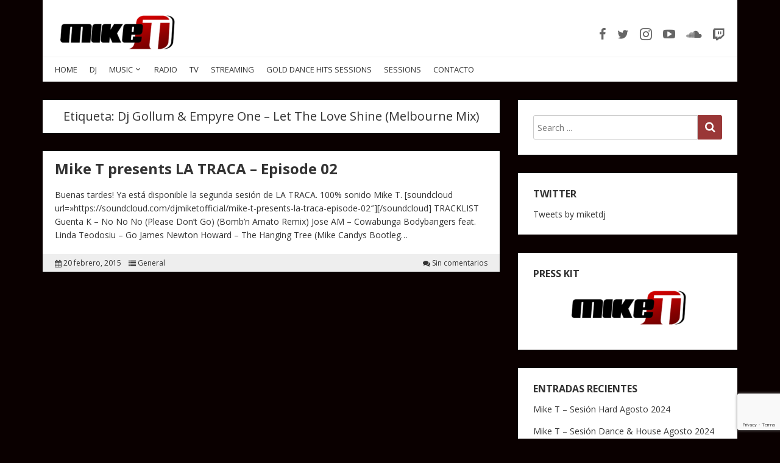

--- FILE ---
content_type: text/html; charset=UTF-8
request_url: https://www.djmiket.com/tag/dj-gollum-empyre-one-let-the-love-shine-melbourne-mix/
body_size: 13693
content:
<!doctype html>
<html lang="es">
<head>
  <meta charset="UTF-8" />
  <meta name="viewport" content="width=device-width, initial-scale=1" />
  <link rel="profile" href="https://gmpg.org/xfn/11" />
  <meta name='robots' content='index, follow, max-image-preview:large, max-snippet:-1, max-video-preview:-1' />
	<style>img:is([sizes="auto" i], [sizes^="auto," i]) { contain-intrinsic-size: 3000px 1500px }</style>
	
	<!-- This site is optimized with the Yoast SEO plugin v26.3 - https://yoast.com/wordpress/plugins/seo/ -->
	<title>Dj Gollum &amp; Empyre One - Let The Love Shine (Melbourne Mix) archivos - Mike T</title>
	<link rel="canonical" href="https://www.djmiket.com/tag/dj-gollum-empyre-one-let-the-love-shine-melbourne-mix/" />
	<meta property="og:locale" content="es_ES" />
	<meta property="og:type" content="article" />
	<meta property="og:title" content="Dj Gollum &amp; Empyre One - Let The Love Shine (Melbourne Mix) archivos - Mike T" />
	<meta property="og:url" content="https://www.djmiket.com/tag/dj-gollum-empyre-one-let-the-love-shine-melbourne-mix/" />
	<meta property="og:site_name" content="Mike T" />
	<meta name="twitter:card" content="summary_large_image" />
	<meta name="twitter:site" content="@miketdj" />
	<script type="application/ld+json" class="yoast-schema-graph">{"@context":"https://schema.org","@graph":[{"@type":"CollectionPage","@id":"https://www.djmiket.com/tag/dj-gollum-empyre-one-let-the-love-shine-melbourne-mix/","url":"https://www.djmiket.com/tag/dj-gollum-empyre-one-let-the-love-shine-melbourne-mix/","name":"Dj Gollum &amp; Empyre One - Let The Love Shine (Melbourne Mix) archivos - Mike T","isPartOf":{"@id":"https://www.djmiket.com/#website"},"breadcrumb":{"@id":"https://www.djmiket.com/tag/dj-gollum-empyre-one-let-the-love-shine-melbourne-mix/#breadcrumb"},"inLanguage":"es"},{"@type":"BreadcrumbList","@id":"https://www.djmiket.com/tag/dj-gollum-empyre-one-let-the-love-shine-melbourne-mix/#breadcrumb","itemListElement":[{"@type":"ListItem","position":1,"name":"Portada","item":"https://www.djmiket.com/"},{"@type":"ListItem","position":2,"name":"Dj Gollum &amp; Empyre One - Let The Love Shine (Melbourne Mix)"}]},{"@type":"WebSite","@id":"https://www.djmiket.com/#website","url":"https://www.djmiket.com/","name":"Mike T","description":"Deejay &amp; Producer","potentialAction":[{"@type":"SearchAction","target":{"@type":"EntryPoint","urlTemplate":"https://www.djmiket.com/?s={search_term_string}"},"query-input":{"@type":"PropertyValueSpecification","valueRequired":true,"valueName":"search_term_string"}}],"inLanguage":"es"}]}</script>
	<!-- / Yoast SEO plugin. -->


<link rel='dns-prefetch' href='//platform.twitter.com' />
<link rel='dns-prefetch' href='//fonts.googleapis.com' />
<link rel="alternate" type="application/rss+xml" title="Mike T &raquo; Feed" href="https://www.djmiket.com/feed/" />
<link rel="alternate" type="application/rss+xml" title="Mike T &raquo; Feed de los comentarios" href="https://www.djmiket.com/comments/feed/" />
<link rel="alternate" type="application/rss+xml" title="Mike T &raquo; Etiqueta Dj Gollum &amp; Empyre One - Let The Love Shine (Melbourne Mix) del feed" href="https://www.djmiket.com/tag/dj-gollum-empyre-one-let-the-love-shine-melbourne-mix/feed/" />
		<!-- This site uses the Google Analytics by ExactMetrics plugin v8.9.0 - Using Analytics tracking - https://www.exactmetrics.com/ -->
							<script src="//www.googletagmanager.com/gtag/js?id=G-1JNVF7RMJ8"  data-cfasync="false" data-wpfc-render="false" type="text/javascript" async></script>
			<script data-cfasync="false" data-wpfc-render="false" type="text/javascript">
				var em_version = '8.9.0';
				var em_track_user = true;
				var em_no_track_reason = '';
								var ExactMetricsDefaultLocations = {"page_location":"https:\/\/www.djmiket.com\/tag\/dj-gollum-empyre-one-let-the-love-shine-melbourne-mix\/"};
								if ( typeof ExactMetricsPrivacyGuardFilter === 'function' ) {
					var ExactMetricsLocations = (typeof ExactMetricsExcludeQuery === 'object') ? ExactMetricsPrivacyGuardFilter( ExactMetricsExcludeQuery ) : ExactMetricsPrivacyGuardFilter( ExactMetricsDefaultLocations );
				} else {
					var ExactMetricsLocations = (typeof ExactMetricsExcludeQuery === 'object') ? ExactMetricsExcludeQuery : ExactMetricsDefaultLocations;
				}

								var disableStrs = [
										'ga-disable-G-1JNVF7RMJ8',
									];

				/* Function to detect opted out users */
				function __gtagTrackerIsOptedOut() {
					for (var index = 0; index < disableStrs.length; index++) {
						if (document.cookie.indexOf(disableStrs[index] + '=true') > -1) {
							return true;
						}
					}

					return false;
				}

				/* Disable tracking if the opt-out cookie exists. */
				if (__gtagTrackerIsOptedOut()) {
					for (var index = 0; index < disableStrs.length; index++) {
						window[disableStrs[index]] = true;
					}
				}

				/* Opt-out function */
				function __gtagTrackerOptout() {
					for (var index = 0; index < disableStrs.length; index++) {
						document.cookie = disableStrs[index] + '=true; expires=Thu, 31 Dec 2099 23:59:59 UTC; path=/';
						window[disableStrs[index]] = true;
					}
				}

				if ('undefined' === typeof gaOptout) {
					function gaOptout() {
						__gtagTrackerOptout();
					}
				}
								window.dataLayer = window.dataLayer || [];

				window.ExactMetricsDualTracker = {
					helpers: {},
					trackers: {},
				};
				if (em_track_user) {
					function __gtagDataLayer() {
						dataLayer.push(arguments);
					}

					function __gtagTracker(type, name, parameters) {
						if (!parameters) {
							parameters = {};
						}

						if (parameters.send_to) {
							__gtagDataLayer.apply(null, arguments);
							return;
						}

						if (type === 'event') {
														parameters.send_to = exactmetrics_frontend.v4_id;
							var hookName = name;
							if (typeof parameters['event_category'] !== 'undefined') {
								hookName = parameters['event_category'] + ':' + name;
							}

							if (typeof ExactMetricsDualTracker.trackers[hookName] !== 'undefined') {
								ExactMetricsDualTracker.trackers[hookName](parameters);
							} else {
								__gtagDataLayer('event', name, parameters);
							}
							
						} else {
							__gtagDataLayer.apply(null, arguments);
						}
					}

					__gtagTracker('js', new Date());
					__gtagTracker('set', {
						'developer_id.dNDMyYj': true,
											});
					if ( ExactMetricsLocations.page_location ) {
						__gtagTracker('set', ExactMetricsLocations);
					}
										__gtagTracker('config', 'G-1JNVF7RMJ8', {"forceSSL":"true"} );
										window.gtag = __gtagTracker;										(function () {
						/* https://developers.google.com/analytics/devguides/collection/analyticsjs/ */
						/* ga and __gaTracker compatibility shim. */
						var noopfn = function () {
							return null;
						};
						var newtracker = function () {
							return new Tracker();
						};
						var Tracker = function () {
							return null;
						};
						var p = Tracker.prototype;
						p.get = noopfn;
						p.set = noopfn;
						p.send = function () {
							var args = Array.prototype.slice.call(arguments);
							args.unshift('send');
							__gaTracker.apply(null, args);
						};
						var __gaTracker = function () {
							var len = arguments.length;
							if (len === 0) {
								return;
							}
							var f = arguments[len - 1];
							if (typeof f !== 'object' || f === null || typeof f.hitCallback !== 'function') {
								if ('send' === arguments[0]) {
									var hitConverted, hitObject = false, action;
									if ('event' === arguments[1]) {
										if ('undefined' !== typeof arguments[3]) {
											hitObject = {
												'eventAction': arguments[3],
												'eventCategory': arguments[2],
												'eventLabel': arguments[4],
												'value': arguments[5] ? arguments[5] : 1,
											}
										}
									}
									if ('pageview' === arguments[1]) {
										if ('undefined' !== typeof arguments[2]) {
											hitObject = {
												'eventAction': 'page_view',
												'page_path': arguments[2],
											}
										}
									}
									if (typeof arguments[2] === 'object') {
										hitObject = arguments[2];
									}
									if (typeof arguments[5] === 'object') {
										Object.assign(hitObject, arguments[5]);
									}
									if ('undefined' !== typeof arguments[1].hitType) {
										hitObject = arguments[1];
										if ('pageview' === hitObject.hitType) {
											hitObject.eventAction = 'page_view';
										}
									}
									if (hitObject) {
										action = 'timing' === arguments[1].hitType ? 'timing_complete' : hitObject.eventAction;
										hitConverted = mapArgs(hitObject);
										__gtagTracker('event', action, hitConverted);
									}
								}
								return;
							}

							function mapArgs(args) {
								var arg, hit = {};
								var gaMap = {
									'eventCategory': 'event_category',
									'eventAction': 'event_action',
									'eventLabel': 'event_label',
									'eventValue': 'event_value',
									'nonInteraction': 'non_interaction',
									'timingCategory': 'event_category',
									'timingVar': 'name',
									'timingValue': 'value',
									'timingLabel': 'event_label',
									'page': 'page_path',
									'location': 'page_location',
									'title': 'page_title',
									'referrer' : 'page_referrer',
								};
								for (arg in args) {
																		if (!(!args.hasOwnProperty(arg) || !gaMap.hasOwnProperty(arg))) {
										hit[gaMap[arg]] = args[arg];
									} else {
										hit[arg] = args[arg];
									}
								}
								return hit;
							}

							try {
								f.hitCallback();
							} catch (ex) {
							}
						};
						__gaTracker.create = newtracker;
						__gaTracker.getByName = newtracker;
						__gaTracker.getAll = function () {
							return [];
						};
						__gaTracker.remove = noopfn;
						__gaTracker.loaded = true;
						window['__gaTracker'] = __gaTracker;
					})();
									} else {
										console.log("");
					(function () {
						function __gtagTracker() {
							return null;
						}

						window['__gtagTracker'] = __gtagTracker;
						window['gtag'] = __gtagTracker;
					})();
									}
			</script>
			
							<!-- / Google Analytics by ExactMetrics -->
		<script type="text/javascript">
/* <![CDATA[ */
window._wpemojiSettings = {"baseUrl":"https:\/\/s.w.org\/images\/core\/emoji\/16.0.1\/72x72\/","ext":".png","svgUrl":"https:\/\/s.w.org\/images\/core\/emoji\/16.0.1\/svg\/","svgExt":".svg","source":{"concatemoji":"https:\/\/www.djmiket.com\/wp-includes\/js\/wp-emoji-release.min.js?ver=6.8.3"}};
/*! This file is auto-generated */
!function(s,n){var o,i,e;function c(e){try{var t={supportTests:e,timestamp:(new Date).valueOf()};sessionStorage.setItem(o,JSON.stringify(t))}catch(e){}}function p(e,t,n){e.clearRect(0,0,e.canvas.width,e.canvas.height),e.fillText(t,0,0);var t=new Uint32Array(e.getImageData(0,0,e.canvas.width,e.canvas.height).data),a=(e.clearRect(0,0,e.canvas.width,e.canvas.height),e.fillText(n,0,0),new Uint32Array(e.getImageData(0,0,e.canvas.width,e.canvas.height).data));return t.every(function(e,t){return e===a[t]})}function u(e,t){e.clearRect(0,0,e.canvas.width,e.canvas.height),e.fillText(t,0,0);for(var n=e.getImageData(16,16,1,1),a=0;a<n.data.length;a++)if(0!==n.data[a])return!1;return!0}function f(e,t,n,a){switch(t){case"flag":return n(e,"\ud83c\udff3\ufe0f\u200d\u26a7\ufe0f","\ud83c\udff3\ufe0f\u200b\u26a7\ufe0f")?!1:!n(e,"\ud83c\udde8\ud83c\uddf6","\ud83c\udde8\u200b\ud83c\uddf6")&&!n(e,"\ud83c\udff4\udb40\udc67\udb40\udc62\udb40\udc65\udb40\udc6e\udb40\udc67\udb40\udc7f","\ud83c\udff4\u200b\udb40\udc67\u200b\udb40\udc62\u200b\udb40\udc65\u200b\udb40\udc6e\u200b\udb40\udc67\u200b\udb40\udc7f");case"emoji":return!a(e,"\ud83e\udedf")}return!1}function g(e,t,n,a){var r="undefined"!=typeof WorkerGlobalScope&&self instanceof WorkerGlobalScope?new OffscreenCanvas(300,150):s.createElement("canvas"),o=r.getContext("2d",{willReadFrequently:!0}),i=(o.textBaseline="top",o.font="600 32px Arial",{});return e.forEach(function(e){i[e]=t(o,e,n,a)}),i}function t(e){var t=s.createElement("script");t.src=e,t.defer=!0,s.head.appendChild(t)}"undefined"!=typeof Promise&&(o="wpEmojiSettingsSupports",i=["flag","emoji"],n.supports={everything:!0,everythingExceptFlag:!0},e=new Promise(function(e){s.addEventListener("DOMContentLoaded",e,{once:!0})}),new Promise(function(t){var n=function(){try{var e=JSON.parse(sessionStorage.getItem(o));if("object"==typeof e&&"number"==typeof e.timestamp&&(new Date).valueOf()<e.timestamp+604800&&"object"==typeof e.supportTests)return e.supportTests}catch(e){}return null}();if(!n){if("undefined"!=typeof Worker&&"undefined"!=typeof OffscreenCanvas&&"undefined"!=typeof URL&&URL.createObjectURL&&"undefined"!=typeof Blob)try{var e="postMessage("+g.toString()+"("+[JSON.stringify(i),f.toString(),p.toString(),u.toString()].join(",")+"));",a=new Blob([e],{type:"text/javascript"}),r=new Worker(URL.createObjectURL(a),{name:"wpTestEmojiSupports"});return void(r.onmessage=function(e){c(n=e.data),r.terminate(),t(n)})}catch(e){}c(n=g(i,f,p,u))}t(n)}).then(function(e){for(var t in e)n.supports[t]=e[t],n.supports.everything=n.supports.everything&&n.supports[t],"flag"!==t&&(n.supports.everythingExceptFlag=n.supports.everythingExceptFlag&&n.supports[t]);n.supports.everythingExceptFlag=n.supports.everythingExceptFlag&&!n.supports.flag,n.DOMReady=!1,n.readyCallback=function(){n.DOMReady=!0}}).then(function(){return e}).then(function(){var e;n.supports.everything||(n.readyCallback(),(e=n.source||{}).concatemoji?t(e.concatemoji):e.wpemoji&&e.twemoji&&(t(e.twemoji),t(e.wpemoji)))}))}((window,document),window._wpemojiSettings);
/* ]]> */
</script>
<link rel='stylesheet' id='twb-open-sans-css' href='https://fonts.googleapis.com/css?family=Open+Sans%3A300%2C400%2C500%2C600%2C700%2C800&#038;display=swap&#038;ver=6.8.3' type='text/css' media='all' />
<link rel='stylesheet' id='twbbwg-global-css' href='https://www.djmiket.com/wp-content/plugins/photo-gallery/booster/assets/css/global.css?ver=1.0.0' type='text/css' media='all' />
<link rel='stylesheet' id='fontawesome-5-css' href='https://www.djmiket.com/wp-content/plugins/responsive-gallery-with-lightbox/css/all.min.css?ver=6.8.3' type='text/css' media='all' />
<link rel='stylesheet' id='wl-wrgf-swipe-css-css' href='https://www.djmiket.com/wp-content/plugins/responsive-gallery-with-lightbox/lightbox/swipebox/swipebox.css?ver=6.8.3' type='text/css' media='all' />
<link rel='stylesheet' id='wrgf-hover-pack-css-css' href='https://www.djmiket.com/wp-content/plugins/responsive-gallery-with-lightbox/css/hover-pack.css?ver=6.8.3' type='text/css' media='all' />
<link rel='stylesheet' id='wrgf-bootstrap-css-css' href='https://www.djmiket.com/wp-content/plugins/responsive-gallery-with-lightbox/css/bootstrap-latest/bootstrap.css?ver=6.8.3' type='text/css' media='all' />
<link rel='stylesheet' id='wrgf-img-gallery-css-css' href='https://www.djmiket.com/wp-content/plugins/responsive-gallery-with-lightbox/css/img-gallery.css?ver=6.8.3' type='text/css' media='all' />
<style id='wp-emoji-styles-inline-css' type='text/css'>

	img.wp-smiley, img.emoji {
		display: inline !important;
		border: none !important;
		box-shadow: none !important;
		height: 1em !important;
		width: 1em !important;
		margin: 0 0.07em !important;
		vertical-align: -0.1em !important;
		background: none !important;
		padding: 0 !important;
	}
</style>
<link rel='stylesheet' id='wp-block-library-css' href='https://www.djmiket.com/wp-includes/css/dist/block-library/style.min.css?ver=6.8.3' type='text/css' media='all' />
<style id='classic-theme-styles-inline-css' type='text/css'>
/*! This file is auto-generated */
.wp-block-button__link{color:#fff;background-color:#32373c;border-radius:9999px;box-shadow:none;text-decoration:none;padding:calc(.667em + 2px) calc(1.333em + 2px);font-size:1.125em}.wp-block-file__button{background:#32373c;color:#fff;text-decoration:none}
</style>
<style id='global-styles-inline-css' type='text/css'>
:root{--wp--preset--aspect-ratio--square: 1;--wp--preset--aspect-ratio--4-3: 4/3;--wp--preset--aspect-ratio--3-4: 3/4;--wp--preset--aspect-ratio--3-2: 3/2;--wp--preset--aspect-ratio--2-3: 2/3;--wp--preset--aspect-ratio--16-9: 16/9;--wp--preset--aspect-ratio--9-16: 9/16;--wp--preset--color--black: #000000;--wp--preset--color--cyan-bluish-gray: #abb8c3;--wp--preset--color--white: #ffffff;--wp--preset--color--pale-pink: #f78da7;--wp--preset--color--vivid-red: #cf2e2e;--wp--preset--color--luminous-vivid-orange: #ff6900;--wp--preset--color--luminous-vivid-amber: #fcb900;--wp--preset--color--light-green-cyan: #7bdcb5;--wp--preset--color--vivid-green-cyan: #00d084;--wp--preset--color--pale-cyan-blue: #8ed1fc;--wp--preset--color--vivid-cyan-blue: #0693e3;--wp--preset--color--vivid-purple: #9b51e0;--wp--preset--gradient--vivid-cyan-blue-to-vivid-purple: linear-gradient(135deg,rgba(6,147,227,1) 0%,rgb(155,81,224) 100%);--wp--preset--gradient--light-green-cyan-to-vivid-green-cyan: linear-gradient(135deg,rgb(122,220,180) 0%,rgb(0,208,130) 100%);--wp--preset--gradient--luminous-vivid-amber-to-luminous-vivid-orange: linear-gradient(135deg,rgba(252,185,0,1) 0%,rgba(255,105,0,1) 100%);--wp--preset--gradient--luminous-vivid-orange-to-vivid-red: linear-gradient(135deg,rgba(255,105,0,1) 0%,rgb(207,46,46) 100%);--wp--preset--gradient--very-light-gray-to-cyan-bluish-gray: linear-gradient(135deg,rgb(238,238,238) 0%,rgb(169,184,195) 100%);--wp--preset--gradient--cool-to-warm-spectrum: linear-gradient(135deg,rgb(74,234,220) 0%,rgb(151,120,209) 20%,rgb(207,42,186) 40%,rgb(238,44,130) 60%,rgb(251,105,98) 80%,rgb(254,248,76) 100%);--wp--preset--gradient--blush-light-purple: linear-gradient(135deg,rgb(255,206,236) 0%,rgb(152,150,240) 100%);--wp--preset--gradient--blush-bordeaux: linear-gradient(135deg,rgb(254,205,165) 0%,rgb(254,45,45) 50%,rgb(107,0,62) 100%);--wp--preset--gradient--luminous-dusk: linear-gradient(135deg,rgb(255,203,112) 0%,rgb(199,81,192) 50%,rgb(65,88,208) 100%);--wp--preset--gradient--pale-ocean: linear-gradient(135deg,rgb(255,245,203) 0%,rgb(182,227,212) 50%,rgb(51,167,181) 100%);--wp--preset--gradient--electric-grass: linear-gradient(135deg,rgb(202,248,128) 0%,rgb(113,206,126) 100%);--wp--preset--gradient--midnight: linear-gradient(135deg,rgb(2,3,129) 0%,rgb(40,116,252) 100%);--wp--preset--font-size--small: 13px;--wp--preset--font-size--medium: 20px;--wp--preset--font-size--large: 36px;--wp--preset--font-size--x-large: 42px;--wp--preset--spacing--20: 0.44rem;--wp--preset--spacing--30: 0.67rem;--wp--preset--spacing--40: 1rem;--wp--preset--spacing--50: 1.5rem;--wp--preset--spacing--60: 2.25rem;--wp--preset--spacing--70: 3.38rem;--wp--preset--spacing--80: 5.06rem;--wp--preset--shadow--natural: 6px 6px 9px rgba(0, 0, 0, 0.2);--wp--preset--shadow--deep: 12px 12px 50px rgba(0, 0, 0, 0.4);--wp--preset--shadow--sharp: 6px 6px 0px rgba(0, 0, 0, 0.2);--wp--preset--shadow--outlined: 6px 6px 0px -3px rgba(255, 255, 255, 1), 6px 6px rgba(0, 0, 0, 1);--wp--preset--shadow--crisp: 6px 6px 0px rgba(0, 0, 0, 1);}:where(.is-layout-flex){gap: 0.5em;}:where(.is-layout-grid){gap: 0.5em;}body .is-layout-flex{display: flex;}.is-layout-flex{flex-wrap: wrap;align-items: center;}.is-layout-flex > :is(*, div){margin: 0;}body .is-layout-grid{display: grid;}.is-layout-grid > :is(*, div){margin: 0;}:where(.wp-block-columns.is-layout-flex){gap: 2em;}:where(.wp-block-columns.is-layout-grid){gap: 2em;}:where(.wp-block-post-template.is-layout-flex){gap: 1.25em;}:where(.wp-block-post-template.is-layout-grid){gap: 1.25em;}.has-black-color{color: var(--wp--preset--color--black) !important;}.has-cyan-bluish-gray-color{color: var(--wp--preset--color--cyan-bluish-gray) !important;}.has-white-color{color: var(--wp--preset--color--white) !important;}.has-pale-pink-color{color: var(--wp--preset--color--pale-pink) !important;}.has-vivid-red-color{color: var(--wp--preset--color--vivid-red) !important;}.has-luminous-vivid-orange-color{color: var(--wp--preset--color--luminous-vivid-orange) !important;}.has-luminous-vivid-amber-color{color: var(--wp--preset--color--luminous-vivid-amber) !important;}.has-light-green-cyan-color{color: var(--wp--preset--color--light-green-cyan) !important;}.has-vivid-green-cyan-color{color: var(--wp--preset--color--vivid-green-cyan) !important;}.has-pale-cyan-blue-color{color: var(--wp--preset--color--pale-cyan-blue) !important;}.has-vivid-cyan-blue-color{color: var(--wp--preset--color--vivid-cyan-blue) !important;}.has-vivid-purple-color{color: var(--wp--preset--color--vivid-purple) !important;}.has-black-background-color{background-color: var(--wp--preset--color--black) !important;}.has-cyan-bluish-gray-background-color{background-color: var(--wp--preset--color--cyan-bluish-gray) !important;}.has-white-background-color{background-color: var(--wp--preset--color--white) !important;}.has-pale-pink-background-color{background-color: var(--wp--preset--color--pale-pink) !important;}.has-vivid-red-background-color{background-color: var(--wp--preset--color--vivid-red) !important;}.has-luminous-vivid-orange-background-color{background-color: var(--wp--preset--color--luminous-vivid-orange) !important;}.has-luminous-vivid-amber-background-color{background-color: var(--wp--preset--color--luminous-vivid-amber) !important;}.has-light-green-cyan-background-color{background-color: var(--wp--preset--color--light-green-cyan) !important;}.has-vivid-green-cyan-background-color{background-color: var(--wp--preset--color--vivid-green-cyan) !important;}.has-pale-cyan-blue-background-color{background-color: var(--wp--preset--color--pale-cyan-blue) !important;}.has-vivid-cyan-blue-background-color{background-color: var(--wp--preset--color--vivid-cyan-blue) !important;}.has-vivid-purple-background-color{background-color: var(--wp--preset--color--vivid-purple) !important;}.has-black-border-color{border-color: var(--wp--preset--color--black) !important;}.has-cyan-bluish-gray-border-color{border-color: var(--wp--preset--color--cyan-bluish-gray) !important;}.has-white-border-color{border-color: var(--wp--preset--color--white) !important;}.has-pale-pink-border-color{border-color: var(--wp--preset--color--pale-pink) !important;}.has-vivid-red-border-color{border-color: var(--wp--preset--color--vivid-red) !important;}.has-luminous-vivid-orange-border-color{border-color: var(--wp--preset--color--luminous-vivid-orange) !important;}.has-luminous-vivid-amber-border-color{border-color: var(--wp--preset--color--luminous-vivid-amber) !important;}.has-light-green-cyan-border-color{border-color: var(--wp--preset--color--light-green-cyan) !important;}.has-vivid-green-cyan-border-color{border-color: var(--wp--preset--color--vivid-green-cyan) !important;}.has-pale-cyan-blue-border-color{border-color: var(--wp--preset--color--pale-cyan-blue) !important;}.has-vivid-cyan-blue-border-color{border-color: var(--wp--preset--color--vivid-cyan-blue) !important;}.has-vivid-purple-border-color{border-color: var(--wp--preset--color--vivid-purple) !important;}.has-vivid-cyan-blue-to-vivid-purple-gradient-background{background: var(--wp--preset--gradient--vivid-cyan-blue-to-vivid-purple) !important;}.has-light-green-cyan-to-vivid-green-cyan-gradient-background{background: var(--wp--preset--gradient--light-green-cyan-to-vivid-green-cyan) !important;}.has-luminous-vivid-amber-to-luminous-vivid-orange-gradient-background{background: var(--wp--preset--gradient--luminous-vivid-amber-to-luminous-vivid-orange) !important;}.has-luminous-vivid-orange-to-vivid-red-gradient-background{background: var(--wp--preset--gradient--luminous-vivid-orange-to-vivid-red) !important;}.has-very-light-gray-to-cyan-bluish-gray-gradient-background{background: var(--wp--preset--gradient--very-light-gray-to-cyan-bluish-gray) !important;}.has-cool-to-warm-spectrum-gradient-background{background: var(--wp--preset--gradient--cool-to-warm-spectrum) !important;}.has-blush-light-purple-gradient-background{background: var(--wp--preset--gradient--blush-light-purple) !important;}.has-blush-bordeaux-gradient-background{background: var(--wp--preset--gradient--blush-bordeaux) !important;}.has-luminous-dusk-gradient-background{background: var(--wp--preset--gradient--luminous-dusk) !important;}.has-pale-ocean-gradient-background{background: var(--wp--preset--gradient--pale-ocean) !important;}.has-electric-grass-gradient-background{background: var(--wp--preset--gradient--electric-grass) !important;}.has-midnight-gradient-background{background: var(--wp--preset--gradient--midnight) !important;}.has-small-font-size{font-size: var(--wp--preset--font-size--small) !important;}.has-medium-font-size{font-size: var(--wp--preset--font-size--medium) !important;}.has-large-font-size{font-size: var(--wp--preset--font-size--large) !important;}.has-x-large-font-size{font-size: var(--wp--preset--font-size--x-large) !important;}
:where(.wp-block-post-template.is-layout-flex){gap: 1.25em;}:where(.wp-block-post-template.is-layout-grid){gap: 1.25em;}
:where(.wp-block-columns.is-layout-flex){gap: 2em;}:where(.wp-block-columns.is-layout-grid){gap: 2em;}
:root :where(.wp-block-pullquote){font-size: 1.5em;line-height: 1.6;}
</style>
<link rel='stylesheet' id='contact-form-7-css' href='https://www.djmiket.com/wp-content/plugins/contact-form-7/includes/css/styles.css?ver=6.1.3' type='text/css' media='all' />
<link rel='stylesheet' id='bwg_fonts-css' href='https://www.djmiket.com/wp-content/plugins/photo-gallery/css/bwg-fonts/fonts.css?ver=0.0.1' type='text/css' media='all' />
<link rel='stylesheet' id='sumoselect-css' href='https://www.djmiket.com/wp-content/plugins/photo-gallery/css/sumoselect.min.css?ver=3.4.6' type='text/css' media='all' />
<link rel='stylesheet' id='mCustomScrollbar-css' href='https://www.djmiket.com/wp-content/plugins/photo-gallery/css/jquery.mCustomScrollbar.min.css?ver=3.1.5' type='text/css' media='all' />
<link rel='stylesheet' id='bwg_googlefonts-css' href='https://fonts.googleapis.com/css?family=Ubuntu&#038;subset=greek,latin,greek-ext,vietnamese,cyrillic-ext,latin-ext,cyrillic' type='text/css' media='all' />
<link rel='stylesheet' id='bwg_frontend-css' href='https://www.djmiket.com/wp-content/plugins/photo-gallery/css/styles.min.css?ver=1.8.35' type='text/css' media='all' />
<link rel='stylesheet' id='google-fonts-css' href='//fonts.googleapis.com/css?family=Open+Sans%3A400%2C400i%2C700%2C700i&#038;ver=1.2.25' type='text/css' media='all' />
<link rel='stylesheet' id='owl-carousel-css' href='https://www.djmiket.com/wp-content/themes/neblue/assets/owl-carousel/owl.carousel.css?ver=1.3.3' type='text/css' media='all' />
<link rel='stylesheet' id='owl-theme-css' href='https://www.djmiket.com/wp-content/themes/neblue/assets/owl-carousel/owl.theme.css?ver=1.3.3' type='text/css' media='all' />
<link rel='stylesheet' id='vs-styles-css' href='https://www.djmiket.com/wp-content/themes/neblue/style.css?ver=1.2.25' type='text/css' media='all' />
<style id='vs-styles-inline-css' type='text/css'>

a,

a:hover,
a:focus,
a:active,

.site-title a:hover,
.site-title a:focus,
.site-title a:active,

.header-social .social-links-wrap a:hover i,
.header-social .social-links-wrap a:focus i,

.navbar .navbar-nav a:hover,
.navbar .navbar-nav a:focus,

.navbar .navbar-nav .current-menu-ancestor > a,
.navbar .navbar-nav .current-menu-item > a,

.toggle-offcanvas,

.about-author-name a:hover,

.archive-wrap .archive-full .entry-header .entry-title a:hover,
.archive-wrap .archive-full .entry-header .entry-title a:focus,

.entry-footer a:hover,
.entry-footer a:focus,

.widget a:hover,
.widget a:focus,

.comment-meta a:hover,
.comment-meta a:focus,

.comment-meta .fn a:hover,
.comment-meta .fn a:focus,

.comment-form .logged-in-as a:hover,
.comment-form .logged-in-as a:focus,

.post-prev-next .link-item a:hover,
.post-prev-next .link-item a:focus,

.site-info-inner a:hover,
.site-info-inner a:focus,

.owl-theme .owl-controls .owl-page:hover span, 
.owl-theme .owl-controls .owl-page:focus span, 
.owl-theme .owl-controls .active span,

.slider-wrap .owl-theme .owl-controls .owl-buttons div {
  color: #820606;
}

button,
input[type="button"],
input[type="reset"],
input[type="submit"],

.entry-content .more-link:hover,
.entry-content .more-link:focus,

.entry-more a:hover,
.entry-more a:focus,

.widget_tag_cloud .tagcloud a:hover,
.widget_tag_cloud .tagcloud a:focus,

.pagination .nav-links a:hover,
.pagination .nav-links a:focus,

.pagination .nav-links .current,

.vs-scroll-to-top,

.slider-title a,

.owl-theme .owl-controls .owl-page:hover span, 
.owl-theme .owl-controls .owl-page:focus span, 
.owl-theme .owl-controls .active span {
  background-color: #820606;
}

blockquote,

input[type="text"]:focus,
input[type="email"]:focus,
input[type="url"]:focus,
input[type="password"]:focus,
input[type="search"]:focus,
input[type="number"]:focus,
input[type="tel"]:focus,
input[type="range"]:focus,
input[type="date"]:focus,
input[type="month"]:focus,
input[type="week"]:focus,
input[type="time"]:focus,
input[type="datetime"]:focus,
input[type="datetime-local"]:focus,
input[type="color"]:focus,
textarea:focus {
  border-color: #820606;
}
    
</style>
<script type="text/javascript" src="https://www.djmiket.com/wp-includes/js/jquery/jquery.min.js?ver=3.7.1" id="jquery-core-js"></script>
<script type="text/javascript" src="https://www.djmiket.com/wp-includes/js/jquery/jquery-migrate.min.js?ver=3.4.1" id="jquery-migrate-js"></script>
<script type="text/javascript" src="https://www.djmiket.com/wp-content/plugins/photo-gallery/booster/assets/js/circle-progress.js?ver=1.2.2" id="twbbwg-circle-js"></script>
<script type="text/javascript" id="twbbwg-global-js-extra">
/* <![CDATA[ */
var twb = {"nonce":"e399a9237a","ajax_url":"https:\/\/www.djmiket.com\/wp-admin\/admin-ajax.php","plugin_url":"https:\/\/www.djmiket.com\/wp-content\/plugins\/photo-gallery\/booster","href":"https:\/\/www.djmiket.com\/wp-admin\/admin.php?page=twbbwg_photo-gallery"};
var twb = {"nonce":"e399a9237a","ajax_url":"https:\/\/www.djmiket.com\/wp-admin\/admin-ajax.php","plugin_url":"https:\/\/www.djmiket.com\/wp-content\/plugins\/photo-gallery\/booster","href":"https:\/\/www.djmiket.com\/wp-admin\/admin.php?page=twbbwg_photo-gallery"};
/* ]]> */
</script>
<script type="text/javascript" src="https://www.djmiket.com/wp-content/plugins/photo-gallery/booster/assets/js/global.js?ver=1.0.0" id="twbbwg-global-js"></script>
<script type="text/javascript" src="https://www.djmiket.com/wp-content/plugins/responsive-gallery-with-lightbox/js/hover-pack.js?ver=6.8.3" id="wrgf-hover-pack-js-js"></script>
<script type="text/javascript" src="https://www.djmiket.com/wp-content/plugins/responsive-gallery-with-lightbox/lightbox/swipebox/jquery.swipebox.js?ver=6.8.3" id="wl-wrgf-swipe-js-js"></script>
<script type="text/javascript" src="https://www.djmiket.com/wp-content/plugins/responsive-gallery-with-lightbox/js/masonry.pkgd.min.js?ver=6.8.3" id="wrgf_masonry-js"></script>
<script type="text/javascript" src="https://www.djmiket.com/wp-content/plugins/responsive-gallery-with-lightbox/js/imagesloaded.pkgd.min.js?ver=6.8.3" id="wrgf_imagesloaded-js"></script>
<script type="text/javascript" src="https://www.djmiket.com/wp-content/plugins/google-analytics-dashboard-for-wp/assets/js/frontend-gtag.min.js?ver=8.9.0" id="exactmetrics-frontend-script-js" async="async" data-wp-strategy="async"></script>
<script data-cfasync="false" data-wpfc-render="false" type="text/javascript" id='exactmetrics-frontend-script-js-extra'>/* <![CDATA[ */
var exactmetrics_frontend = {"js_events_tracking":"true","download_extensions":"zip,mp3,mpeg,pdf,docx,pptx,xlsx,rar","inbound_paths":"[{\"path\":\"\\\/go\\\/\",\"label\":\"affiliate\"},{\"path\":\"\\\/recommend\\\/\",\"label\":\"affiliate\"}]","home_url":"https:\/\/www.djmiket.com","hash_tracking":"false","v4_id":"G-1JNVF7RMJ8"};/* ]]> */
</script>
<script type="text/javascript" src="https://www.djmiket.com/wp-content/plugins/photo-gallery/js/jquery.sumoselect.min.js?ver=3.4.6" id="sumoselect-js"></script>
<script type="text/javascript" src="https://www.djmiket.com/wp-content/plugins/photo-gallery/js/tocca.min.js?ver=2.0.9" id="bwg_mobile-js"></script>
<script type="text/javascript" src="https://www.djmiket.com/wp-content/plugins/photo-gallery/js/jquery.mCustomScrollbar.concat.min.js?ver=3.1.5" id="mCustomScrollbar-js"></script>
<script type="text/javascript" src="https://www.djmiket.com/wp-content/plugins/photo-gallery/js/jquery.fullscreen.min.js?ver=0.6.0" id="jquery-fullscreen-js"></script>
<script type="text/javascript" id="bwg_frontend-js-extra">
/* <![CDATA[ */
var bwg_objectsL10n = {"bwg_field_required":"este campo es obligatorio.","bwg_mail_validation":"Esta no es una direcci\u00f3n de correo electr\u00f3nico v\u00e1lida.","bwg_search_result":"No hay im\u00e1genes que coincidan con tu b\u00fasqueda.","bwg_select_tag":"Seleccionar la etiqueta","bwg_order_by":"Ordenar por","bwg_search":"Buscar","bwg_show_ecommerce":"Mostrar el comercio electr\u00f3nico","bwg_hide_ecommerce":"Ocultar el comercio electr\u00f3nico","bwg_show_comments":"Restaurar","bwg_hide_comments":"Ocultar comentarios","bwg_restore":"Restaurar","bwg_maximize":"Maximizar","bwg_fullscreen":"Pantalla completa","bwg_exit_fullscreen":"Salir de pantalla completa","bwg_search_tag":"BUSCAR...","bwg_tag_no_match":"No se han encontrado etiquetas","bwg_all_tags_selected":"Todas las etiquetas seleccionadas","bwg_tags_selected":"etiqueta seleccionada","play":"Reproducir","pause":"Pausa","is_pro":"","bwg_play":"Reproducir","bwg_pause":"Pausa","bwg_hide_info":"Anterior informaci\u00f3n","bwg_show_info":"Mostrar info","bwg_hide_rating":"Ocultar las valoraciones","bwg_show_rating":"Mostrar la valoraci\u00f3n","ok":"Aceptar","cancel":"Cancelar","select_all":"Seleccionar todo","lazy_load":"0","lazy_loader":"https:\/\/www.djmiket.com\/wp-content\/plugins\/photo-gallery\/images\/ajax_loader.png","front_ajax":"0","bwg_tag_see_all":"Ver todas las etiquetas","bwg_tag_see_less":"Ver menos etiquetas"};
/* ]]> */
</script>
<script type="text/javascript" src="https://www.djmiket.com/wp-content/plugins/photo-gallery/js/scripts.min.js?ver=1.8.35" id="bwg_frontend-js"></script>
<link rel="https://api.w.org/" href="https://www.djmiket.com/wp-json/" /><link rel="alternate" title="JSON" type="application/json" href="https://www.djmiket.com/wp-json/wp/v2/tags/186" /><link rel="EditURI" type="application/rsd+xml" title="RSD" href="https://www.djmiket.com/xmlrpc.php?rsd" />
<meta name="generator" content="WordPress 6.8.3" />
<style type="text/css" id="custom-background-css">
body.custom-background { background-color: #0a0000; }
</style>
	<meta name="twitter:partner" content="tfwp"><link rel="icon" href="https://www.djmiket.com/wp-content/uploads/2018/03/faviconmiket.png" sizes="32x32" />
<link rel="icon" href="https://www.djmiket.com/wp-content/uploads/2018/03/faviconmiket.png" sizes="192x192" />
<link rel="apple-touch-icon" href="https://www.djmiket.com/wp-content/uploads/2018/03/faviconmiket.png" />
<meta name="msapplication-TileImage" content="https://www.djmiket.com/wp-content/uploads/2018/03/faviconmiket.png" />

<meta name="twitter:card" content="summary"><meta name="twitter:title" content="Etiqueta: Dj Gollum &amp; Empyre One &#8211; Let The Love Shine (Melbourne Mix)">
</head>

<body data-rsssl=1 class="archive tag tag-dj-gollum-empyre-one-let-the-love-shine-melbourne-mix tag-186 custom-background wp-custom-logo wp-embed-responsive wp-theme-neblue">

<div class="site-overlay"></div>
<div class="offcanvas">
  <aside class="offcanvas-sidebar">
    <div class="offcanvas-inner widget-area">
      <div class="widget widget_nav_menu"><div class="menu-menu-principal-container"><ul id="menu-menu-principal" class="menu"><li id="menu-item-943" class="menu-item menu-item-type-custom menu-item-object-custom menu-item-943"><a href="/">HOME</a></li>
<li id="menu-item-1122" class="menu-item menu-item-type-post_type menu-item-object-page menu-item-1122"><a href="https://www.djmiket.com/biografia/">DJ</a></li>
<li id="menu-item-806" class="menu-item menu-item-type-post_type menu-item-object-page menu-item-has-children menu-item-806"><a href="https://www.djmiket.com/music/">MUSIC</a>
<ul class="sub-menu">
	<li id="menu-item-1182" class="menu-item menu-item-type-post_type menu-item-object-page menu-item-1182"><a href="https://www.djmiket.com/mike-t-feat-rawanne-pump-it-up/">MIKE T feat. RAWANNE – PUMP IT UP</a></li>
	<li id="menu-item-1183" class="menu-item menu-item-type-post_type menu-item-object-page menu-item-1183"><a href="https://www.djmiket.com/mike-t-feat-h-row-rubia-de-bote/">MIKE T feat. H.ROW – RUBIA DE BOTE</a></li>
	<li id="menu-item-1184" class="menu-item menu-item-type-post_type menu-item-object-page menu-item-1184"><a href="https://www.djmiket.com/mike-t-feat-rawanne-you-i/">MIKE T feat. RAWANNE – YOU &#038; I</a></li>
	<li id="menu-item-1185" class="menu-item menu-item-type-post_type menu-item-object-page menu-item-1185"><a href="https://www.djmiket.com/mike-t-julio-la-del-pollo/">MIKE T – JULIO (La del pollo)</a></li>
	<li id="menu-item-1186" class="menu-item menu-item-type-post_type menu-item-object-page menu-item-1186"><a href="https://www.djmiket.com/mike-t-feat-rawanne-feel-the-sound/">MIKE T feat. RAWANNE – FEEL THE SOUND</a></li>
	<li id="menu-item-1169" class="menu-item menu-item-type-post_type menu-item-object-page menu-item-1169"><a href="https://www.djmiket.com/mike-t-feat-rawanne-this-is-the-night/">MIKE T feat. RAWANNE – THIS IS THE NIGHT</a></li>
	<li id="menu-item-1213" class="menu-item menu-item-type-post_type menu-item-object-page menu-item-1213"><a href="https://www.djmiket.com/mike-t-feat-eve-m-shake-it/">MIKE T feat. EVE M – SHAKE IT</a></li>
	<li id="menu-item-1388" class="menu-item menu-item-type-post_type menu-item-object-page menu-item-1388"><a href="https://www.djmiket.com/alvaro-soler-la-cintura-mike-t-remix/">ALVARO SOLER – LA CINTURA (Mike T Remix)</a></li>
	<li id="menu-item-1392" class="menu-item menu-item-type-post_type menu-item-object-page menu-item-1392"><a href="https://www.djmiket.com/becky-g-feat-natti-natasha-sin-pijama-mike-t-remix/">BECKY G feat. NATTI NATASHA – SIN PIJAMA (Mike T Remix)</a></li>
</ul>
</li>
<li id="menu-item-1477" class="menu-item menu-item-type-post_type menu-item-object-page menu-item-1477"><a href="https://www.djmiket.com/radio/">RADIO</a></li>
<li id="menu-item-1503" class="menu-item menu-item-type-post_type menu-item-object-page menu-item-1503"><a href="https://www.djmiket.com/tv/">TV</a></li>
<li id="menu-item-1493" class="menu-item menu-item-type-post_type menu-item-object-page menu-item-1493"><a href="https://www.djmiket.com/streaming/">STREAMING</a></li>
<li id="menu-item-1243" class="menu-item menu-item-type-post_type menu-item-object-page menu-item-1243"><a href="https://www.djmiket.com/gold-dance-hits-sessions/">GOLD DANCE HITS SESSIONS</a></li>
<li id="menu-item-946" class="menu-item menu-item-type-post_type menu-item-object-page menu-item-946"><a href="https://www.djmiket.com/sessions/">SESSIONS</a></li>
<li id="menu-item-947" class="menu-item menu-item-type-post_type menu-item-object-page menu-item-947"><a href="https://www.djmiket.com/contacto/">CONTACTO</a></li>
</ul></div></div>    </div>
  </aside>
</div>

<div id="page" class="site">
  <div class="site-inner">

    <header id="masthead" class="site-header">
      <div class="navbar navbar-topbar">
  <div class="navbar-wrap">
    <div class="navbar-container">
      <div class="navbar-content">
        <div class="navbar-content-top">
          <div class="navbar-col">
                <div class="site-branding-logo">
      <a href="https://www.djmiket.com/" class="custom-logo-link" rel="home"><img width="202" height="60" src="https://www.djmiket.com/wp-content/uploads/2018/03/cropped-miket.png" class="custom-logo" alt="Mike T" decoding="async" /></a>
          </div>
              </div>
          <div class="navbar-col">
                <div class="header-social">      <div class="social-links-wrap">
                <a href="https://www.facebook.com/djmiketofficial" target="_blank" rel="nofollow"><i class="vs-icon vs-icon-facebook"></i></a>
                    <a href="https://www.twitter.com/miketdj" target="_blank" rel="nofollow"><i class="vs-icon vs-icon-twitter"></i></a>
                    <a href="https://www.instagram.com/djmiket" target="_blank" rel="nofollow"><i class="vs-icon vs-icon-instagram"></i></a>
                    <a href="https://www.youtube.com/c/MikeTdeejay" target="_blank" rel="nofollow"><i class="vs-icon vs-icon-youtube"></i></a>
                    <a href="https://soundcloud.com/djmiketofficial" target="_blank" rel="nofollow"><i class="vs-icon vs-icon-soundcloud"></i></a>
                    <a href="https://twitch.tv/miketdeejay" target="_blank" rel="nofollow"><i class="vs-icon vs-icon-twitch"></i></a>
                </div>
      </div>
        <a class="navbar-toggle-offcanvas toggle-offcanvas" href="javascript:void(0)">
      <i class="vs-icon vs-icon-bars"></i>
    </a>
              </div>
        </div>
        <div class="navbar-content-bottom">
          <div class="navbar-col">
            <ul id="menu-menu-principal-1" class="navbar-nav"><li class="menu-item menu-item-type-custom menu-item-object-custom menu-item-943"><a href="/">HOME</a></li>
<li class="menu-item menu-item-type-post_type menu-item-object-page menu-item-1122"><a href="https://www.djmiket.com/biografia/">DJ</a></li>
<li class="menu-item menu-item-type-post_type menu-item-object-page menu-item-has-children menu-item-806"><a href="https://www.djmiket.com/music/">MUSIC</a>
<ul class="sub-menu">
	<li class="menu-item menu-item-type-post_type menu-item-object-page menu-item-1182"><a href="https://www.djmiket.com/mike-t-feat-rawanne-pump-it-up/">MIKE T feat. RAWANNE – PUMP IT UP</a></li>
	<li class="menu-item menu-item-type-post_type menu-item-object-page menu-item-1183"><a href="https://www.djmiket.com/mike-t-feat-h-row-rubia-de-bote/">MIKE T feat. H.ROW – RUBIA DE BOTE</a></li>
	<li class="menu-item menu-item-type-post_type menu-item-object-page menu-item-1184"><a href="https://www.djmiket.com/mike-t-feat-rawanne-you-i/">MIKE T feat. RAWANNE – YOU &#038; I</a></li>
	<li class="menu-item menu-item-type-post_type menu-item-object-page menu-item-1185"><a href="https://www.djmiket.com/mike-t-julio-la-del-pollo/">MIKE T – JULIO (La del pollo)</a></li>
	<li class="menu-item menu-item-type-post_type menu-item-object-page menu-item-1186"><a href="https://www.djmiket.com/mike-t-feat-rawanne-feel-the-sound/">MIKE T feat. RAWANNE – FEEL THE SOUND</a></li>
	<li class="menu-item menu-item-type-post_type menu-item-object-page menu-item-1169"><a href="https://www.djmiket.com/mike-t-feat-rawanne-this-is-the-night/">MIKE T feat. RAWANNE – THIS IS THE NIGHT</a></li>
	<li class="menu-item menu-item-type-post_type menu-item-object-page menu-item-1213"><a href="https://www.djmiket.com/mike-t-feat-eve-m-shake-it/">MIKE T feat. EVE M – SHAKE IT</a></li>
	<li class="menu-item menu-item-type-post_type menu-item-object-page menu-item-1388"><a href="https://www.djmiket.com/alvaro-soler-la-cintura-mike-t-remix/">ALVARO SOLER – LA CINTURA (Mike T Remix)</a></li>
	<li class="menu-item menu-item-type-post_type menu-item-object-page menu-item-1392"><a href="https://www.djmiket.com/becky-g-feat-natti-natasha-sin-pijama-mike-t-remix/">BECKY G feat. NATTI NATASHA – SIN PIJAMA (Mike T Remix)</a></li>
</ul>
</li>
<li class="menu-item menu-item-type-post_type menu-item-object-page menu-item-1477"><a href="https://www.djmiket.com/radio/">RADIO</a></li>
<li class="menu-item menu-item-type-post_type menu-item-object-page menu-item-1503"><a href="https://www.djmiket.com/tv/">TV</a></li>
<li class="menu-item menu-item-type-post_type menu-item-object-page menu-item-1493"><a href="https://www.djmiket.com/streaming/">STREAMING</a></li>
<li class="menu-item menu-item-type-post_type menu-item-object-page menu-item-1243"><a href="https://www.djmiket.com/gold-dance-hits-sessions/">GOLD DANCE HITS SESSIONS</a></li>
<li class="menu-item menu-item-type-post_type menu-item-object-page menu-item-946"><a href="https://www.djmiket.com/sessions/">SESSIONS</a></li>
<li class="menu-item menu-item-type-post_type menu-item-object-page menu-item-947"><a href="https://www.djmiket.com/contacto/">CONTACTO</a></li>
</ul>          </div>
        </div>
      </div>
    </div>
  </div>
</div>
    </header>
      
    <div class="site-primary">
<div class="site-content sidebar-right">
  <div class="vs-container">
    <div id="content" class="main-content">
      <div id="primary" class="content-area">
        <main id="main" class="site-main">
          <header class="page-header">
    <h1 class="page-title">Etiqueta: <span>Dj Gollum &amp; Empyre One &#8211; Let The Love Shine (Melbourne Mix)</span></h1>
      </header>
          <div class="post-archive">
            <div class="archive-wrap">
              <div class="archive-main archive-full">
              <article class="post-851 post type-post status-publish format-standard hentry category-general tag-bingo-players-nothing-to-say-original-mix tag-bodybangers-feat-linda-teodosiu-go tag-calvin-harris-feat-ellie-goulding-outside-slice-n-dice-bootleg tag-dht-listen-to-your-heart-ander-sac-maken-row-remix tag-dimitri-vegas tag-dimitri-vegas-like-mike-vs-fedde-le-grand-tales-of-tomorrow-extended-vocal-mix tag-dj-gollum-empyre-one-let-the-love-shine-melbourne-mix tag-enric-font-the-moonsters-feat-lexter-help-me tag-guenta-k-no-no-no-please-dont-go-bombn-amato-remix tag-hardwell-harrison-sally-original-mix tag-hardwell-headhunterz-feat-haris-nothing-can-hold-us-down tag-james-newton-howard-the-hanging-tree-mike-candys-bootleg-remix tag-jose-am-cowabunga tag-klaas-calavera-original-mix tag-like-mike-vinai-louder-extended-mix tag-mike-t-feat-rawanne-you-i-club-mix tag-mike-t-presents-la-traca-episode-02 tag-sidney-samson-riverside-jason-risk-chris-royal-bootleg tag-tony-martinez-andrew-feat-inmagine-tonight-albert-kick-tommie-marshall-club-mix tag-twoloud-outside-world-2015-original-mix tag-uberjakd-glowinthedark-ozzie-original-mix">
  <div class="post-outer">

    
    <div class="post-inner">

      <header class="entry-header">
        <h2 class="entry-title"><a href="https://www.djmiket.com/mike-t-presents-la-traca-episode-02-2/" title="Mike T presents LA TRACA &#8211; Episode 02">Mike T presents LA TRACA &#8211; Episode 02</a></h2>
      </header>

              <div class="entry-excerpt">
          Buenas tardes! Ya está disponible la segunda sesión de LA TRACA. 100% sonido Mike T. [soundcloud url=»https://soundcloud.com/djmiketofficial/mike-t-presents-la-traca-episode-02&#8243;][/soundcloud] TRACKLIST Guenta K &#8211; No No No (Please Don&#8217;t Go) (Bomb&#8217;n Amato Remix) Jose AM &#8211; Cowabunga Bodybangers feat. Linda Teodosiu &#8211; Go James Newton Howard &#8211; The Hanging Tree (Mike Candys Bootleg&hellip;        </div>
        
            <footer class="entry-footer clearfix">
        <div class="entry-meta">
                    <div class="entry-meta-inner">
                <span class="meta-date"><i class="vs-icon vs-icon-calendar"></i>20 febrero, 2015</span>
          <span class="meta-category"><i class="vs-icon vs-icon-list"></i><a href="https://www.djmiket.com/category/general/" rel="category tag">General</a></span>
                </div>
                    <div class="entry-meta-inner">
                <span class="meta-comments"><i class="vs-icon vs-icon-comments"></i><a href="https://www.djmiket.com/mike-t-presents-la-traca-episode-02-2/#respond" class="comments-link" >Sin comentarios</a></span>
              </div>
                  </div>
      </footer>
      
    </div>
  </div>
</article>
              </div>
            </div>

                      </div>

          
            </main>
          </div>

      <aside id="secondary" class="widget-area sidebar-area">
  <section id="search-2" class="widget widget_search"><form role="search" method="get" class="search-form" action="https://www.djmiket.com/">
  <label class="sr-only">Search for:</label>
  <div class="vs-input-group">
    <input type="search" value="" name="s" class="search-field" placeholder="Search ..." required>
    <span class="vs-input-group-btn"><button type="submit" class="search-submit"><i class="vs-icon vs-icon-search"></i></button></span>
  </div>
</form>
</section><section id="twitter-timeline-profile-2" class="widget widget_twitter-timeline-profile"><h2 class="widget-title">Twitter</h2><div class="twitter-timeline-profile"><a class="twitter-timeline" data-lang="es" data-width="310" data-tweet-limit="5" href="https://twitter.com/miketdj?ref_src=twsrc%5Etfw">Tweets by miketdj</a></div></section><section id="text-2" class="widget widget_text"><h2 class="widget-title">PRESS KIT</h2>			<div class="textwidget"><p><a href="https://www.djmiket.com/download/MikeT-Presskit.zip"><img loading="lazy" decoding="async" class="aligncenter wp-image-932 size-full" src="https://www.djmiket.com/wp-content/uploads/2018/03/cropped-miket.png" alt="" width="202" height="60" /></a></p>
</div>
		</section>
		<section id="recent-posts-2" class="widget widget_recent_entries">
		<h2 class="widget-title">Entradas recientes</h2>
		<ul>
											<li>
					<a href="https://www.djmiket.com/mike-t-sesion-hard-agosto-2024/">Mike T &#8211; Sesión Hard Agosto 2024</a>
									</li>
											<li>
					<a href="https://www.djmiket.com/mike-t-sesion-dance-house-agosto-2024/">Mike T &#8211; Sesión Dance &#038; House Agosto 2024</a>
									</li>
											<li>
					<a href="https://www.djmiket.com/mike-t-sesion-dance-house-abril-2023/">Mike T &#8211; Sesión Dance &#038; House Abril 2023</a>
									</li>
											<li>
					<a href="https://www.djmiket.com/dance-music-2022-december-club-mix-mike-t/">Dance Music 2022 &#8211; December Club Mix (Mike T)</a>
									</li>
											<li>
					<a href="https://www.djmiket.com/mike-t-sesion-dance-abril-2021/">Mike T &#8211; Sesión Dance Abril 2021</a>
									</li>
					</ul>

		</section><section id="archives-4" class="widget widget_archive"><h2 class="widget-title">Archivos</h2>		<label class="screen-reader-text" for="archives-dropdown-4">Archivos</label>
		<select id="archives-dropdown-4" name="archive-dropdown">
			
			<option value="">Elegir el mes</option>
				<option value='https://www.djmiket.com/2024/08/'> agosto 2024 </option>
	<option value='https://www.djmiket.com/2023/04/'> abril 2023 </option>
	<option value='https://www.djmiket.com/2022/12/'> diciembre 2022 </option>
	<option value='https://www.djmiket.com/2021/04/'> abril 2021 </option>
	<option value='https://www.djmiket.com/2021/01/'> enero 2021 </option>
	<option value='https://www.djmiket.com/2020/12/'> diciembre 2020 </option>
	<option value='https://www.djmiket.com/2020/11/'> noviembre 2020 </option>
	<option value='https://www.djmiket.com/2020/10/'> octubre 2020 </option>
	<option value='https://www.djmiket.com/2020/09/'> septiembre 2020 </option>
	<option value='https://www.djmiket.com/2020/03/'> marzo 2020 </option>
	<option value='https://www.djmiket.com/2019/12/'> diciembre 2019 </option>
	<option value='https://www.djmiket.com/2019/07/'> julio 2019 </option>
	<option value='https://www.djmiket.com/2018/12/'> diciembre 2018 </option>
	<option value='https://www.djmiket.com/2018/10/'> octubre 2018 </option>
	<option value='https://www.djmiket.com/2018/08/'> agosto 2018 </option>
	<option value='https://www.djmiket.com/2018/07/'> julio 2018 </option>
	<option value='https://www.djmiket.com/2018/06/'> junio 2018 </option>
	<option value='https://www.djmiket.com/2018/03/'> marzo 2018 </option>
	<option value='https://www.djmiket.com/2017/10/'> octubre 2017 </option>
	<option value='https://www.djmiket.com/2017/06/'> junio 2017 </option>
	<option value='https://www.djmiket.com/2017/04/'> abril 2017 </option>
	<option value='https://www.djmiket.com/2016/11/'> noviembre 2016 </option>
	<option value='https://www.djmiket.com/2016/10/'> octubre 2016 </option>
	<option value='https://www.djmiket.com/2016/05/'> mayo 2016 </option>
	<option value='https://www.djmiket.com/2016/02/'> febrero 2016 </option>
	<option value='https://www.djmiket.com/2016/01/'> enero 2016 </option>
	<option value='https://www.djmiket.com/2015/12/'> diciembre 2015 </option>
	<option value='https://www.djmiket.com/2015/10/'> octubre 2015 </option>
	<option value='https://www.djmiket.com/2015/07/'> julio 2015 </option>
	<option value='https://www.djmiket.com/2015/05/'> mayo 2015 </option>
	<option value='https://www.djmiket.com/2015/03/'> marzo 2015 </option>
	<option value='https://www.djmiket.com/2015/02/'> febrero 2015 </option>
	<option value='https://www.djmiket.com/2015/01/'> enero 2015 </option>
	<option value='https://www.djmiket.com/2014/11/'> noviembre 2014 </option>
	<option value='https://www.djmiket.com/2014/10/'> octubre 2014 </option>
	<option value='https://www.djmiket.com/2014/07/'> julio 2014 </option>
	<option value='https://www.djmiket.com/2014/06/'> junio 2014 </option>
	<option value='https://www.djmiket.com/2014/04/'> abril 2014 </option>
	<option value='https://www.djmiket.com/2014/03/'> marzo 2014 </option>
	<option value='https://www.djmiket.com/2014/02/'> febrero 2014 </option>
	<option value='https://www.djmiket.com/2014/01/'> enero 2014 </option>
	<option value='https://www.djmiket.com/2013/12/'> diciembre 2013 </option>
	<option value='https://www.djmiket.com/2013/10/'> octubre 2013 </option>
	<option value='https://www.djmiket.com/2013/07/'> julio 2013 </option>
	<option value='https://www.djmiket.com/2013/06/'> junio 2013 </option>
	<option value='https://www.djmiket.com/2013/05/'> mayo 2013 </option>
	<option value='https://www.djmiket.com/2013/04/'> abril 2013 </option>
	<option value='https://www.djmiket.com/2013/03/'> marzo 2013 </option>
	<option value='https://www.djmiket.com/2013/02/'> febrero 2013 </option>
	<option value='https://www.djmiket.com/2013/01/'> enero 2013 </option>
	<option value='https://www.djmiket.com/2012/12/'> diciembre 2012 </option>
	<option value='https://www.djmiket.com/2012/11/'> noviembre 2012 </option>
	<option value='https://www.djmiket.com/2012/10/'> octubre 2012 </option>
	<option value='https://www.djmiket.com/2012/09/'> septiembre 2012 </option>
	<option value='https://www.djmiket.com/2012/08/'> agosto 2012 </option>
	<option value='https://www.djmiket.com/2012/07/'> julio 2012 </option>
	<option value='https://www.djmiket.com/2012/06/'> junio 2012 </option>
	<option value='https://www.djmiket.com/2012/05/'> mayo 2012 </option>
	<option value='https://www.djmiket.com/2012/04/'> abril 2012 </option>
	<option value='https://www.djmiket.com/2012/03/'> marzo 2012 </option>
	<option value='https://www.djmiket.com/2012/02/'> febrero 2012 </option>
	<option value='https://www.djmiket.com/2012/01/'> enero 2012 </option>
	<option value='https://www.djmiket.com/2011/12/'> diciembre 2011 </option>
	<option value='https://www.djmiket.com/2011/11/'> noviembre 2011 </option>
	<option value='https://www.djmiket.com/2011/10/'> octubre 2011 </option>
	<option value='https://www.djmiket.com/2011/09/'> septiembre 2011 </option>
	<option value='https://www.djmiket.com/2011/07/'> julio 2011 </option>
	<option value='https://www.djmiket.com/2011/06/'> junio 2011 </option>

		</select>

			<script type="text/javascript">
/* <![CDATA[ */

(function() {
	var dropdown = document.getElementById( "archives-dropdown-4" );
	function onSelectChange() {
		if ( dropdown.options[ dropdown.selectedIndex ].value !== '' ) {
			document.location.href = this.options[ this.selectedIndex ].value;
		}
	}
	dropdown.onchange = onSelectChange;
})();

/* ]]> */
</script>
</section></aside>
    </div>
  </div>
</div>
<footer id="colophon" class="site-footer">
  <div class="vs-container">
    <div class="site-info ">
      <div class="site-info-inner">
        
        <div class="footer-copyright">
          Mike T - www.djmiket.com
        </div>
      </div>
      <div class="site-info-inner">
        
                <div class="footer-social">
                <div class="social-links-wrap">
                <a href="https://www.facebook.com/djmiketofficial" target="_blank" rel="nofollow"><i class="vs-icon vs-icon-facebook"></i></a>
                    <a href="https://www.twitter.com/miketdj" target="_blank" rel="nofollow"><i class="vs-icon vs-icon-twitter"></i></a>
                    <a href="https://www.instagram.com/djmiket" target="_blank" rel="nofollow"><i class="vs-icon vs-icon-instagram"></i></a>
                    <a href="https://www.youtube.com/c/MikeTdeejay" target="_blank" rel="nofollow"><i class="vs-icon vs-icon-youtube"></i></a>
                    <a href="https://soundcloud.com/djmiketofficial" target="_blank" rel="nofollow"><i class="vs-icon vs-icon-soundcloud"></i></a>
                    <a href="https://twitch.tv/miketdeejay" target="_blank" rel="nofollow"><i class="vs-icon vs-icon-twitch"></i></a>
                </div>
              </div>
              </div>
    </div>
  </div>
</footer>

</div>
</div>
</div>

<script type="speculationrules">
{"prefetch":[{"source":"document","where":{"and":[{"href_matches":"\/*"},{"not":{"href_matches":["\/wp-*.php","\/wp-admin\/*","\/wp-content\/uploads\/*","\/wp-content\/*","\/wp-content\/plugins\/*","\/wp-content\/themes\/neblue\/*","\/*\\?(.+)"]}},{"not":{"selector_matches":"a[rel~=\"nofollow\"]"}},{"not":{"selector_matches":".no-prefetch, .no-prefetch a"}}]},"eagerness":"conservative"}]}
</script>
      <a href="#top" class="vs-scroll-to-top">
        <i class="vs-icon vs-icon-chevron-up"></i>
      </a>
      <script type="text/javascript" src="https://www.djmiket.com/wp-includes/js/dist/hooks.min.js?ver=4d63a3d491d11ffd8ac6" id="wp-hooks-js"></script>
<script type="text/javascript" src="https://www.djmiket.com/wp-includes/js/dist/i18n.min.js?ver=5e580eb46a90c2b997e6" id="wp-i18n-js"></script>
<script type="text/javascript" id="wp-i18n-js-after">
/* <![CDATA[ */
wp.i18n.setLocaleData( { 'text direction\u0004ltr': [ 'ltr' ] } );
/* ]]> */
</script>
<script type="text/javascript" src="https://www.djmiket.com/wp-content/plugins/contact-form-7/includes/swv/js/index.js?ver=6.1.3" id="swv-js"></script>
<script type="text/javascript" id="contact-form-7-js-translations">
/* <![CDATA[ */
( function( domain, translations ) {
	var localeData = translations.locale_data[ domain ] || translations.locale_data.messages;
	localeData[""].domain = domain;
	wp.i18n.setLocaleData( localeData, domain );
} )( "contact-form-7", {"translation-revision-date":"2025-10-29 16:00:55+0000","generator":"GlotPress\/4.0.3","domain":"messages","locale_data":{"messages":{"":{"domain":"messages","plural-forms":"nplurals=2; plural=n != 1;","lang":"es"},"This contact form is placed in the wrong place.":["Este formulario de contacto est\u00e1 situado en el lugar incorrecto."],"Error:":["Error:"]}},"comment":{"reference":"includes\/js\/index.js"}} );
/* ]]> */
</script>
<script type="text/javascript" id="contact-form-7-js-before">
/* <![CDATA[ */
var wpcf7 = {
    "api": {
        "root": "https:\/\/www.djmiket.com\/wp-json\/",
        "namespace": "contact-form-7\/v1"
    }
};
/* ]]> */
</script>
<script type="text/javascript" src="https://www.djmiket.com/wp-content/plugins/contact-form-7/includes/js/index.js?ver=6.1.3" id="contact-form-7-js"></script>
<script type="text/javascript" src="https://www.djmiket.com/wp-content/themes/neblue/assets/owl-carousel/owl.carousel.min.js?ver=1.3.3" id="owl-carousel-js"></script>
<script type="text/javascript" src="https://www.djmiket.com/wp-content/themes/neblue/assets/js/ofi.min.js?ver=3.2.4" id="object-fit-images-js"></script>
<script type="text/javascript" src="https://www.djmiket.com/wp-content/themes/neblue/assets/js/theme.js?ver=1.2.25" id="vs-scripts-js"></script>
<script type="text/javascript" id="twitter-wjs-js-extra">
/* <![CDATA[ */
window.twttr=(function(w){t=w.twttr||{};t._e=[];t.ready=function(f){t._e.push(f);};return t;}(window));
/* ]]> */
</script>
<script type="text/javascript" id="twitter-wjs" async defer src="https://platform.twitter.com/widgets.js" charset="utf-8"></script>
<script type="text/javascript" src="https://www.google.com/recaptcha/api.js?render=6LegRIYUAAAAAOGLNxr4aJnShi5OfG73mbS1YmyD&amp;ver=3.0" id="google-recaptcha-js"></script>
<script type="text/javascript" src="https://www.djmiket.com/wp-includes/js/dist/vendor/wp-polyfill.min.js?ver=3.15.0" id="wp-polyfill-js"></script>
<script type="text/javascript" id="wpcf7-recaptcha-js-before">
/* <![CDATA[ */
var wpcf7_recaptcha = {
    "sitekey": "6LegRIYUAAAAAOGLNxr4aJnShi5OfG73mbS1YmyD",
    "actions": {
        "homepage": "homepage",
        "contactform": "contactform"
    }
};
/* ]]> */
</script>
<script type="text/javascript" src="https://www.djmiket.com/wp-content/plugins/contact-form-7/modules/recaptcha/index.js?ver=6.1.3" id="wpcf7-recaptcha-js"></script>
</body>
</html>


--- FILE ---
content_type: text/html; charset=utf-8
request_url: https://www.google.com/recaptcha/api2/anchor?ar=1&k=6LegRIYUAAAAAOGLNxr4aJnShi5OfG73mbS1YmyD&co=aHR0cHM6Ly93d3cuZGptaWtldC5jb206NDQz&hl=en&v=PoyoqOPhxBO7pBk68S4YbpHZ&size=invisible&anchor-ms=20000&execute-ms=30000&cb=7j4fnjye2mv5
body_size: 48854
content:
<!DOCTYPE HTML><html dir="ltr" lang="en"><head><meta http-equiv="Content-Type" content="text/html; charset=UTF-8">
<meta http-equiv="X-UA-Compatible" content="IE=edge">
<title>reCAPTCHA</title>
<style type="text/css">
/* cyrillic-ext */
@font-face {
  font-family: 'Roboto';
  font-style: normal;
  font-weight: 400;
  font-stretch: 100%;
  src: url(//fonts.gstatic.com/s/roboto/v48/KFO7CnqEu92Fr1ME7kSn66aGLdTylUAMa3GUBHMdazTgWw.woff2) format('woff2');
  unicode-range: U+0460-052F, U+1C80-1C8A, U+20B4, U+2DE0-2DFF, U+A640-A69F, U+FE2E-FE2F;
}
/* cyrillic */
@font-face {
  font-family: 'Roboto';
  font-style: normal;
  font-weight: 400;
  font-stretch: 100%;
  src: url(//fonts.gstatic.com/s/roboto/v48/KFO7CnqEu92Fr1ME7kSn66aGLdTylUAMa3iUBHMdazTgWw.woff2) format('woff2');
  unicode-range: U+0301, U+0400-045F, U+0490-0491, U+04B0-04B1, U+2116;
}
/* greek-ext */
@font-face {
  font-family: 'Roboto';
  font-style: normal;
  font-weight: 400;
  font-stretch: 100%;
  src: url(//fonts.gstatic.com/s/roboto/v48/KFO7CnqEu92Fr1ME7kSn66aGLdTylUAMa3CUBHMdazTgWw.woff2) format('woff2');
  unicode-range: U+1F00-1FFF;
}
/* greek */
@font-face {
  font-family: 'Roboto';
  font-style: normal;
  font-weight: 400;
  font-stretch: 100%;
  src: url(//fonts.gstatic.com/s/roboto/v48/KFO7CnqEu92Fr1ME7kSn66aGLdTylUAMa3-UBHMdazTgWw.woff2) format('woff2');
  unicode-range: U+0370-0377, U+037A-037F, U+0384-038A, U+038C, U+038E-03A1, U+03A3-03FF;
}
/* math */
@font-face {
  font-family: 'Roboto';
  font-style: normal;
  font-weight: 400;
  font-stretch: 100%;
  src: url(//fonts.gstatic.com/s/roboto/v48/KFO7CnqEu92Fr1ME7kSn66aGLdTylUAMawCUBHMdazTgWw.woff2) format('woff2');
  unicode-range: U+0302-0303, U+0305, U+0307-0308, U+0310, U+0312, U+0315, U+031A, U+0326-0327, U+032C, U+032F-0330, U+0332-0333, U+0338, U+033A, U+0346, U+034D, U+0391-03A1, U+03A3-03A9, U+03B1-03C9, U+03D1, U+03D5-03D6, U+03F0-03F1, U+03F4-03F5, U+2016-2017, U+2034-2038, U+203C, U+2040, U+2043, U+2047, U+2050, U+2057, U+205F, U+2070-2071, U+2074-208E, U+2090-209C, U+20D0-20DC, U+20E1, U+20E5-20EF, U+2100-2112, U+2114-2115, U+2117-2121, U+2123-214F, U+2190, U+2192, U+2194-21AE, U+21B0-21E5, U+21F1-21F2, U+21F4-2211, U+2213-2214, U+2216-22FF, U+2308-230B, U+2310, U+2319, U+231C-2321, U+2336-237A, U+237C, U+2395, U+239B-23B7, U+23D0, U+23DC-23E1, U+2474-2475, U+25AF, U+25B3, U+25B7, U+25BD, U+25C1, U+25CA, U+25CC, U+25FB, U+266D-266F, U+27C0-27FF, U+2900-2AFF, U+2B0E-2B11, U+2B30-2B4C, U+2BFE, U+3030, U+FF5B, U+FF5D, U+1D400-1D7FF, U+1EE00-1EEFF;
}
/* symbols */
@font-face {
  font-family: 'Roboto';
  font-style: normal;
  font-weight: 400;
  font-stretch: 100%;
  src: url(//fonts.gstatic.com/s/roboto/v48/KFO7CnqEu92Fr1ME7kSn66aGLdTylUAMaxKUBHMdazTgWw.woff2) format('woff2');
  unicode-range: U+0001-000C, U+000E-001F, U+007F-009F, U+20DD-20E0, U+20E2-20E4, U+2150-218F, U+2190, U+2192, U+2194-2199, U+21AF, U+21E6-21F0, U+21F3, U+2218-2219, U+2299, U+22C4-22C6, U+2300-243F, U+2440-244A, U+2460-24FF, U+25A0-27BF, U+2800-28FF, U+2921-2922, U+2981, U+29BF, U+29EB, U+2B00-2BFF, U+4DC0-4DFF, U+FFF9-FFFB, U+10140-1018E, U+10190-1019C, U+101A0, U+101D0-101FD, U+102E0-102FB, U+10E60-10E7E, U+1D2C0-1D2D3, U+1D2E0-1D37F, U+1F000-1F0FF, U+1F100-1F1AD, U+1F1E6-1F1FF, U+1F30D-1F30F, U+1F315, U+1F31C, U+1F31E, U+1F320-1F32C, U+1F336, U+1F378, U+1F37D, U+1F382, U+1F393-1F39F, U+1F3A7-1F3A8, U+1F3AC-1F3AF, U+1F3C2, U+1F3C4-1F3C6, U+1F3CA-1F3CE, U+1F3D4-1F3E0, U+1F3ED, U+1F3F1-1F3F3, U+1F3F5-1F3F7, U+1F408, U+1F415, U+1F41F, U+1F426, U+1F43F, U+1F441-1F442, U+1F444, U+1F446-1F449, U+1F44C-1F44E, U+1F453, U+1F46A, U+1F47D, U+1F4A3, U+1F4B0, U+1F4B3, U+1F4B9, U+1F4BB, U+1F4BF, U+1F4C8-1F4CB, U+1F4D6, U+1F4DA, U+1F4DF, U+1F4E3-1F4E6, U+1F4EA-1F4ED, U+1F4F7, U+1F4F9-1F4FB, U+1F4FD-1F4FE, U+1F503, U+1F507-1F50B, U+1F50D, U+1F512-1F513, U+1F53E-1F54A, U+1F54F-1F5FA, U+1F610, U+1F650-1F67F, U+1F687, U+1F68D, U+1F691, U+1F694, U+1F698, U+1F6AD, U+1F6B2, U+1F6B9-1F6BA, U+1F6BC, U+1F6C6-1F6CF, U+1F6D3-1F6D7, U+1F6E0-1F6EA, U+1F6F0-1F6F3, U+1F6F7-1F6FC, U+1F700-1F7FF, U+1F800-1F80B, U+1F810-1F847, U+1F850-1F859, U+1F860-1F887, U+1F890-1F8AD, U+1F8B0-1F8BB, U+1F8C0-1F8C1, U+1F900-1F90B, U+1F93B, U+1F946, U+1F984, U+1F996, U+1F9E9, U+1FA00-1FA6F, U+1FA70-1FA7C, U+1FA80-1FA89, U+1FA8F-1FAC6, U+1FACE-1FADC, U+1FADF-1FAE9, U+1FAF0-1FAF8, U+1FB00-1FBFF;
}
/* vietnamese */
@font-face {
  font-family: 'Roboto';
  font-style: normal;
  font-weight: 400;
  font-stretch: 100%;
  src: url(//fonts.gstatic.com/s/roboto/v48/KFO7CnqEu92Fr1ME7kSn66aGLdTylUAMa3OUBHMdazTgWw.woff2) format('woff2');
  unicode-range: U+0102-0103, U+0110-0111, U+0128-0129, U+0168-0169, U+01A0-01A1, U+01AF-01B0, U+0300-0301, U+0303-0304, U+0308-0309, U+0323, U+0329, U+1EA0-1EF9, U+20AB;
}
/* latin-ext */
@font-face {
  font-family: 'Roboto';
  font-style: normal;
  font-weight: 400;
  font-stretch: 100%;
  src: url(//fonts.gstatic.com/s/roboto/v48/KFO7CnqEu92Fr1ME7kSn66aGLdTylUAMa3KUBHMdazTgWw.woff2) format('woff2');
  unicode-range: U+0100-02BA, U+02BD-02C5, U+02C7-02CC, U+02CE-02D7, U+02DD-02FF, U+0304, U+0308, U+0329, U+1D00-1DBF, U+1E00-1E9F, U+1EF2-1EFF, U+2020, U+20A0-20AB, U+20AD-20C0, U+2113, U+2C60-2C7F, U+A720-A7FF;
}
/* latin */
@font-face {
  font-family: 'Roboto';
  font-style: normal;
  font-weight: 400;
  font-stretch: 100%;
  src: url(//fonts.gstatic.com/s/roboto/v48/KFO7CnqEu92Fr1ME7kSn66aGLdTylUAMa3yUBHMdazQ.woff2) format('woff2');
  unicode-range: U+0000-00FF, U+0131, U+0152-0153, U+02BB-02BC, U+02C6, U+02DA, U+02DC, U+0304, U+0308, U+0329, U+2000-206F, U+20AC, U+2122, U+2191, U+2193, U+2212, U+2215, U+FEFF, U+FFFD;
}
/* cyrillic-ext */
@font-face {
  font-family: 'Roboto';
  font-style: normal;
  font-weight: 500;
  font-stretch: 100%;
  src: url(//fonts.gstatic.com/s/roboto/v48/KFO7CnqEu92Fr1ME7kSn66aGLdTylUAMa3GUBHMdazTgWw.woff2) format('woff2');
  unicode-range: U+0460-052F, U+1C80-1C8A, U+20B4, U+2DE0-2DFF, U+A640-A69F, U+FE2E-FE2F;
}
/* cyrillic */
@font-face {
  font-family: 'Roboto';
  font-style: normal;
  font-weight: 500;
  font-stretch: 100%;
  src: url(//fonts.gstatic.com/s/roboto/v48/KFO7CnqEu92Fr1ME7kSn66aGLdTylUAMa3iUBHMdazTgWw.woff2) format('woff2');
  unicode-range: U+0301, U+0400-045F, U+0490-0491, U+04B0-04B1, U+2116;
}
/* greek-ext */
@font-face {
  font-family: 'Roboto';
  font-style: normal;
  font-weight: 500;
  font-stretch: 100%;
  src: url(//fonts.gstatic.com/s/roboto/v48/KFO7CnqEu92Fr1ME7kSn66aGLdTylUAMa3CUBHMdazTgWw.woff2) format('woff2');
  unicode-range: U+1F00-1FFF;
}
/* greek */
@font-face {
  font-family: 'Roboto';
  font-style: normal;
  font-weight: 500;
  font-stretch: 100%;
  src: url(//fonts.gstatic.com/s/roboto/v48/KFO7CnqEu92Fr1ME7kSn66aGLdTylUAMa3-UBHMdazTgWw.woff2) format('woff2');
  unicode-range: U+0370-0377, U+037A-037F, U+0384-038A, U+038C, U+038E-03A1, U+03A3-03FF;
}
/* math */
@font-face {
  font-family: 'Roboto';
  font-style: normal;
  font-weight: 500;
  font-stretch: 100%;
  src: url(//fonts.gstatic.com/s/roboto/v48/KFO7CnqEu92Fr1ME7kSn66aGLdTylUAMawCUBHMdazTgWw.woff2) format('woff2');
  unicode-range: U+0302-0303, U+0305, U+0307-0308, U+0310, U+0312, U+0315, U+031A, U+0326-0327, U+032C, U+032F-0330, U+0332-0333, U+0338, U+033A, U+0346, U+034D, U+0391-03A1, U+03A3-03A9, U+03B1-03C9, U+03D1, U+03D5-03D6, U+03F0-03F1, U+03F4-03F5, U+2016-2017, U+2034-2038, U+203C, U+2040, U+2043, U+2047, U+2050, U+2057, U+205F, U+2070-2071, U+2074-208E, U+2090-209C, U+20D0-20DC, U+20E1, U+20E5-20EF, U+2100-2112, U+2114-2115, U+2117-2121, U+2123-214F, U+2190, U+2192, U+2194-21AE, U+21B0-21E5, U+21F1-21F2, U+21F4-2211, U+2213-2214, U+2216-22FF, U+2308-230B, U+2310, U+2319, U+231C-2321, U+2336-237A, U+237C, U+2395, U+239B-23B7, U+23D0, U+23DC-23E1, U+2474-2475, U+25AF, U+25B3, U+25B7, U+25BD, U+25C1, U+25CA, U+25CC, U+25FB, U+266D-266F, U+27C0-27FF, U+2900-2AFF, U+2B0E-2B11, U+2B30-2B4C, U+2BFE, U+3030, U+FF5B, U+FF5D, U+1D400-1D7FF, U+1EE00-1EEFF;
}
/* symbols */
@font-face {
  font-family: 'Roboto';
  font-style: normal;
  font-weight: 500;
  font-stretch: 100%;
  src: url(//fonts.gstatic.com/s/roboto/v48/KFO7CnqEu92Fr1ME7kSn66aGLdTylUAMaxKUBHMdazTgWw.woff2) format('woff2');
  unicode-range: U+0001-000C, U+000E-001F, U+007F-009F, U+20DD-20E0, U+20E2-20E4, U+2150-218F, U+2190, U+2192, U+2194-2199, U+21AF, U+21E6-21F0, U+21F3, U+2218-2219, U+2299, U+22C4-22C6, U+2300-243F, U+2440-244A, U+2460-24FF, U+25A0-27BF, U+2800-28FF, U+2921-2922, U+2981, U+29BF, U+29EB, U+2B00-2BFF, U+4DC0-4DFF, U+FFF9-FFFB, U+10140-1018E, U+10190-1019C, U+101A0, U+101D0-101FD, U+102E0-102FB, U+10E60-10E7E, U+1D2C0-1D2D3, U+1D2E0-1D37F, U+1F000-1F0FF, U+1F100-1F1AD, U+1F1E6-1F1FF, U+1F30D-1F30F, U+1F315, U+1F31C, U+1F31E, U+1F320-1F32C, U+1F336, U+1F378, U+1F37D, U+1F382, U+1F393-1F39F, U+1F3A7-1F3A8, U+1F3AC-1F3AF, U+1F3C2, U+1F3C4-1F3C6, U+1F3CA-1F3CE, U+1F3D4-1F3E0, U+1F3ED, U+1F3F1-1F3F3, U+1F3F5-1F3F7, U+1F408, U+1F415, U+1F41F, U+1F426, U+1F43F, U+1F441-1F442, U+1F444, U+1F446-1F449, U+1F44C-1F44E, U+1F453, U+1F46A, U+1F47D, U+1F4A3, U+1F4B0, U+1F4B3, U+1F4B9, U+1F4BB, U+1F4BF, U+1F4C8-1F4CB, U+1F4D6, U+1F4DA, U+1F4DF, U+1F4E3-1F4E6, U+1F4EA-1F4ED, U+1F4F7, U+1F4F9-1F4FB, U+1F4FD-1F4FE, U+1F503, U+1F507-1F50B, U+1F50D, U+1F512-1F513, U+1F53E-1F54A, U+1F54F-1F5FA, U+1F610, U+1F650-1F67F, U+1F687, U+1F68D, U+1F691, U+1F694, U+1F698, U+1F6AD, U+1F6B2, U+1F6B9-1F6BA, U+1F6BC, U+1F6C6-1F6CF, U+1F6D3-1F6D7, U+1F6E0-1F6EA, U+1F6F0-1F6F3, U+1F6F7-1F6FC, U+1F700-1F7FF, U+1F800-1F80B, U+1F810-1F847, U+1F850-1F859, U+1F860-1F887, U+1F890-1F8AD, U+1F8B0-1F8BB, U+1F8C0-1F8C1, U+1F900-1F90B, U+1F93B, U+1F946, U+1F984, U+1F996, U+1F9E9, U+1FA00-1FA6F, U+1FA70-1FA7C, U+1FA80-1FA89, U+1FA8F-1FAC6, U+1FACE-1FADC, U+1FADF-1FAE9, U+1FAF0-1FAF8, U+1FB00-1FBFF;
}
/* vietnamese */
@font-face {
  font-family: 'Roboto';
  font-style: normal;
  font-weight: 500;
  font-stretch: 100%;
  src: url(//fonts.gstatic.com/s/roboto/v48/KFO7CnqEu92Fr1ME7kSn66aGLdTylUAMa3OUBHMdazTgWw.woff2) format('woff2');
  unicode-range: U+0102-0103, U+0110-0111, U+0128-0129, U+0168-0169, U+01A0-01A1, U+01AF-01B0, U+0300-0301, U+0303-0304, U+0308-0309, U+0323, U+0329, U+1EA0-1EF9, U+20AB;
}
/* latin-ext */
@font-face {
  font-family: 'Roboto';
  font-style: normal;
  font-weight: 500;
  font-stretch: 100%;
  src: url(//fonts.gstatic.com/s/roboto/v48/KFO7CnqEu92Fr1ME7kSn66aGLdTylUAMa3KUBHMdazTgWw.woff2) format('woff2');
  unicode-range: U+0100-02BA, U+02BD-02C5, U+02C7-02CC, U+02CE-02D7, U+02DD-02FF, U+0304, U+0308, U+0329, U+1D00-1DBF, U+1E00-1E9F, U+1EF2-1EFF, U+2020, U+20A0-20AB, U+20AD-20C0, U+2113, U+2C60-2C7F, U+A720-A7FF;
}
/* latin */
@font-face {
  font-family: 'Roboto';
  font-style: normal;
  font-weight: 500;
  font-stretch: 100%;
  src: url(//fonts.gstatic.com/s/roboto/v48/KFO7CnqEu92Fr1ME7kSn66aGLdTylUAMa3yUBHMdazQ.woff2) format('woff2');
  unicode-range: U+0000-00FF, U+0131, U+0152-0153, U+02BB-02BC, U+02C6, U+02DA, U+02DC, U+0304, U+0308, U+0329, U+2000-206F, U+20AC, U+2122, U+2191, U+2193, U+2212, U+2215, U+FEFF, U+FFFD;
}
/* cyrillic-ext */
@font-face {
  font-family: 'Roboto';
  font-style: normal;
  font-weight: 900;
  font-stretch: 100%;
  src: url(//fonts.gstatic.com/s/roboto/v48/KFO7CnqEu92Fr1ME7kSn66aGLdTylUAMa3GUBHMdazTgWw.woff2) format('woff2');
  unicode-range: U+0460-052F, U+1C80-1C8A, U+20B4, U+2DE0-2DFF, U+A640-A69F, U+FE2E-FE2F;
}
/* cyrillic */
@font-face {
  font-family: 'Roboto';
  font-style: normal;
  font-weight: 900;
  font-stretch: 100%;
  src: url(//fonts.gstatic.com/s/roboto/v48/KFO7CnqEu92Fr1ME7kSn66aGLdTylUAMa3iUBHMdazTgWw.woff2) format('woff2');
  unicode-range: U+0301, U+0400-045F, U+0490-0491, U+04B0-04B1, U+2116;
}
/* greek-ext */
@font-face {
  font-family: 'Roboto';
  font-style: normal;
  font-weight: 900;
  font-stretch: 100%;
  src: url(//fonts.gstatic.com/s/roboto/v48/KFO7CnqEu92Fr1ME7kSn66aGLdTylUAMa3CUBHMdazTgWw.woff2) format('woff2');
  unicode-range: U+1F00-1FFF;
}
/* greek */
@font-face {
  font-family: 'Roboto';
  font-style: normal;
  font-weight: 900;
  font-stretch: 100%;
  src: url(//fonts.gstatic.com/s/roboto/v48/KFO7CnqEu92Fr1ME7kSn66aGLdTylUAMa3-UBHMdazTgWw.woff2) format('woff2');
  unicode-range: U+0370-0377, U+037A-037F, U+0384-038A, U+038C, U+038E-03A1, U+03A3-03FF;
}
/* math */
@font-face {
  font-family: 'Roboto';
  font-style: normal;
  font-weight: 900;
  font-stretch: 100%;
  src: url(//fonts.gstatic.com/s/roboto/v48/KFO7CnqEu92Fr1ME7kSn66aGLdTylUAMawCUBHMdazTgWw.woff2) format('woff2');
  unicode-range: U+0302-0303, U+0305, U+0307-0308, U+0310, U+0312, U+0315, U+031A, U+0326-0327, U+032C, U+032F-0330, U+0332-0333, U+0338, U+033A, U+0346, U+034D, U+0391-03A1, U+03A3-03A9, U+03B1-03C9, U+03D1, U+03D5-03D6, U+03F0-03F1, U+03F4-03F5, U+2016-2017, U+2034-2038, U+203C, U+2040, U+2043, U+2047, U+2050, U+2057, U+205F, U+2070-2071, U+2074-208E, U+2090-209C, U+20D0-20DC, U+20E1, U+20E5-20EF, U+2100-2112, U+2114-2115, U+2117-2121, U+2123-214F, U+2190, U+2192, U+2194-21AE, U+21B0-21E5, U+21F1-21F2, U+21F4-2211, U+2213-2214, U+2216-22FF, U+2308-230B, U+2310, U+2319, U+231C-2321, U+2336-237A, U+237C, U+2395, U+239B-23B7, U+23D0, U+23DC-23E1, U+2474-2475, U+25AF, U+25B3, U+25B7, U+25BD, U+25C1, U+25CA, U+25CC, U+25FB, U+266D-266F, U+27C0-27FF, U+2900-2AFF, U+2B0E-2B11, U+2B30-2B4C, U+2BFE, U+3030, U+FF5B, U+FF5D, U+1D400-1D7FF, U+1EE00-1EEFF;
}
/* symbols */
@font-face {
  font-family: 'Roboto';
  font-style: normal;
  font-weight: 900;
  font-stretch: 100%;
  src: url(//fonts.gstatic.com/s/roboto/v48/KFO7CnqEu92Fr1ME7kSn66aGLdTylUAMaxKUBHMdazTgWw.woff2) format('woff2');
  unicode-range: U+0001-000C, U+000E-001F, U+007F-009F, U+20DD-20E0, U+20E2-20E4, U+2150-218F, U+2190, U+2192, U+2194-2199, U+21AF, U+21E6-21F0, U+21F3, U+2218-2219, U+2299, U+22C4-22C6, U+2300-243F, U+2440-244A, U+2460-24FF, U+25A0-27BF, U+2800-28FF, U+2921-2922, U+2981, U+29BF, U+29EB, U+2B00-2BFF, U+4DC0-4DFF, U+FFF9-FFFB, U+10140-1018E, U+10190-1019C, U+101A0, U+101D0-101FD, U+102E0-102FB, U+10E60-10E7E, U+1D2C0-1D2D3, U+1D2E0-1D37F, U+1F000-1F0FF, U+1F100-1F1AD, U+1F1E6-1F1FF, U+1F30D-1F30F, U+1F315, U+1F31C, U+1F31E, U+1F320-1F32C, U+1F336, U+1F378, U+1F37D, U+1F382, U+1F393-1F39F, U+1F3A7-1F3A8, U+1F3AC-1F3AF, U+1F3C2, U+1F3C4-1F3C6, U+1F3CA-1F3CE, U+1F3D4-1F3E0, U+1F3ED, U+1F3F1-1F3F3, U+1F3F5-1F3F7, U+1F408, U+1F415, U+1F41F, U+1F426, U+1F43F, U+1F441-1F442, U+1F444, U+1F446-1F449, U+1F44C-1F44E, U+1F453, U+1F46A, U+1F47D, U+1F4A3, U+1F4B0, U+1F4B3, U+1F4B9, U+1F4BB, U+1F4BF, U+1F4C8-1F4CB, U+1F4D6, U+1F4DA, U+1F4DF, U+1F4E3-1F4E6, U+1F4EA-1F4ED, U+1F4F7, U+1F4F9-1F4FB, U+1F4FD-1F4FE, U+1F503, U+1F507-1F50B, U+1F50D, U+1F512-1F513, U+1F53E-1F54A, U+1F54F-1F5FA, U+1F610, U+1F650-1F67F, U+1F687, U+1F68D, U+1F691, U+1F694, U+1F698, U+1F6AD, U+1F6B2, U+1F6B9-1F6BA, U+1F6BC, U+1F6C6-1F6CF, U+1F6D3-1F6D7, U+1F6E0-1F6EA, U+1F6F0-1F6F3, U+1F6F7-1F6FC, U+1F700-1F7FF, U+1F800-1F80B, U+1F810-1F847, U+1F850-1F859, U+1F860-1F887, U+1F890-1F8AD, U+1F8B0-1F8BB, U+1F8C0-1F8C1, U+1F900-1F90B, U+1F93B, U+1F946, U+1F984, U+1F996, U+1F9E9, U+1FA00-1FA6F, U+1FA70-1FA7C, U+1FA80-1FA89, U+1FA8F-1FAC6, U+1FACE-1FADC, U+1FADF-1FAE9, U+1FAF0-1FAF8, U+1FB00-1FBFF;
}
/* vietnamese */
@font-face {
  font-family: 'Roboto';
  font-style: normal;
  font-weight: 900;
  font-stretch: 100%;
  src: url(//fonts.gstatic.com/s/roboto/v48/KFO7CnqEu92Fr1ME7kSn66aGLdTylUAMa3OUBHMdazTgWw.woff2) format('woff2');
  unicode-range: U+0102-0103, U+0110-0111, U+0128-0129, U+0168-0169, U+01A0-01A1, U+01AF-01B0, U+0300-0301, U+0303-0304, U+0308-0309, U+0323, U+0329, U+1EA0-1EF9, U+20AB;
}
/* latin-ext */
@font-face {
  font-family: 'Roboto';
  font-style: normal;
  font-weight: 900;
  font-stretch: 100%;
  src: url(//fonts.gstatic.com/s/roboto/v48/KFO7CnqEu92Fr1ME7kSn66aGLdTylUAMa3KUBHMdazTgWw.woff2) format('woff2');
  unicode-range: U+0100-02BA, U+02BD-02C5, U+02C7-02CC, U+02CE-02D7, U+02DD-02FF, U+0304, U+0308, U+0329, U+1D00-1DBF, U+1E00-1E9F, U+1EF2-1EFF, U+2020, U+20A0-20AB, U+20AD-20C0, U+2113, U+2C60-2C7F, U+A720-A7FF;
}
/* latin */
@font-face {
  font-family: 'Roboto';
  font-style: normal;
  font-weight: 900;
  font-stretch: 100%;
  src: url(//fonts.gstatic.com/s/roboto/v48/KFO7CnqEu92Fr1ME7kSn66aGLdTylUAMa3yUBHMdazQ.woff2) format('woff2');
  unicode-range: U+0000-00FF, U+0131, U+0152-0153, U+02BB-02BC, U+02C6, U+02DA, U+02DC, U+0304, U+0308, U+0329, U+2000-206F, U+20AC, U+2122, U+2191, U+2193, U+2212, U+2215, U+FEFF, U+FFFD;
}

</style>
<link rel="stylesheet" type="text/css" href="https://www.gstatic.com/recaptcha/releases/PoyoqOPhxBO7pBk68S4YbpHZ/styles__ltr.css">
<script nonce="CP2PrBsa9l0uPYX4zoUnYg" type="text/javascript">window['__recaptcha_api'] = 'https://www.google.com/recaptcha/api2/';</script>
<script type="text/javascript" src="https://www.gstatic.com/recaptcha/releases/PoyoqOPhxBO7pBk68S4YbpHZ/recaptcha__en.js" nonce="CP2PrBsa9l0uPYX4zoUnYg">
      
    </script></head>
<body><div id="rc-anchor-alert" class="rc-anchor-alert"></div>
<input type="hidden" id="recaptcha-token" value="[base64]">
<script type="text/javascript" nonce="CP2PrBsa9l0uPYX4zoUnYg">
      recaptcha.anchor.Main.init("[\x22ainput\x22,[\x22bgdata\x22,\x22\x22,\[base64]/[base64]/[base64]/bmV3IHJbeF0oY1swXSk6RT09Mj9uZXcgclt4XShjWzBdLGNbMV0pOkU9PTM/bmV3IHJbeF0oY1swXSxjWzFdLGNbMl0pOkU9PTQ/[base64]/[base64]/[base64]/[base64]/[base64]/[base64]/[base64]/[base64]\x22,\[base64]\\u003d\\u003d\x22,\x22XsKew4oaw6fChcO0S8O7wrF+OsKrDsK1eWRaw7HDrzzDjsK/wpbCp2fDvl/DkQoLaB0HewAPR8KuwrZQwoFGIwEPw6TCrQNBw63CiUdpwpAPAmLClUYrw5fCl8Kqw5NCD3fCrGXDs8KNKsKpwrDDjFkvIMK2wozDvMK1I1I1wo3CoMOhZ8OVwo7Dqh7DkF03bMK4wrXDqMO/YMKWwpdvw4UcKWXCtsKkDhx8Ki/CnUTDnsK2w67CmcOtw5fCo8OwZMK7wpHDphTDuSTDm2IiwrrDscKtScKBEcKeOkMdwrMRwqo6eDDDqAl4w6LCoDfCl3hcwobDjRbDt0ZUw63DiGUOw787w67DrDfCsiQ/w5DCmHpjNkptcXjDoiErJ8OkTFXCgMOwW8OcwqdUDcK9wrTCpMOAw6TCuD/CnngaFiIaFk0/w6jDgQFbWDTCu2hUwojCgsOiw6ZZKcO/[base64]/CtyTDpsOFYS7DqXvDoMKgwr/DnBjDkkvCi8Ocwr9KBzTCqmM+wpxaw79cw5tcJMOoHx1aw5vCksKQw63CixjCkgjCgV3ClW7CnDBhV8OsKUdCKMKowr7DgQk7w7PCqi/Du8KXJsKCP0XDmcKTw5jCpyvDtBg+w5zCphMRQ3lNwr9YLcOzBsK3w5XCnH7CjWHCtcKNWMKCBRpeQgwWw6/[base64]/DiVkHw5HCksKjeQJCw5lVw7Jdw6bCmsKqw4DDrcO+aB5Xwrw8wrVcaQbCncK/w6YXwrZ4wr9eewLDoMKNLjcoORvCqMKXN8O2wrDDgMO/YMKmw4IeEsK+wqwqwq3CscK4bUlfwq0hw59mwrEow4/DpsKQbsKCwpByWzTCpGM2w6QLfRU+wq0jw7PDusO5wrbDv8Kkw7wHwpJnDFHDgsKcwpfDuG/CoMOjYsKqw7XChcKncMKHCsOkXgDDocK/cXTDh8KhMMOLdmvCksOqd8OMw5tVQcKNw7TCuW17wpQqfjsUwrTDsG3Dr8Otwq3DiMKDKx9/w4XDvMObwpnCh1HCpCFrwp9tRcODVsOMwofCscKUwqTChmjCgMO+f8KbJ8KWwq7Dul9aYX9fRcKGTsK5WsKEwo/CucO+w7Aow6Fow4fCuSY5wr7Cpn7DoSDCtlHCvkkLw5/DmsKgF8KgwolXeRcdwpPCo8O7LVHDgHV6wqA0w5FTGcKzWBELY8K6CFHDvgAkwr4owrXDisOcX8K+CMOcwot5w4nCnsK5MMKKDMKFQ8KLH2gBw4XCgsKsJSHCjx/[base64]/CoBBJw6BYdsKmw4vCiWjDvMKdwq/[base64]/wqLCuWDCgMOLbHdOw5VofWVnw4vDlMO5w4MVwpwGwqIbwqHDqBNJd1XCv3Ivc8KzFsK8wr/DqybCnDLChTcvS8KLwpJ0Cw3CqcOawoDDmjfClsOQw7rCiUdrXwfDlgTDlMKqwphtwovCjWFrwq7DihE6w4rDp1oyP8K0bcK9PMK2wrdSwrPDlMOCNHXDhRrCjijCmRjCrnHCnl/DplTCjMK1Q8KEKMKaQ8KLQnjDiExbwqnDgTYKYB4UFC7CkGXChkHDssKKWmAxwqJ+wpoAw4DDjMOVJ0kowrbDuMKjwqDCm8OIwqjDi8OkIkbCuxVNO8K5wp/CsV4Xwq0CN2/CnjZYw6fCkcKROBzCpcK5b8O/w5vDtSQFM8Oew6HCqDRca8KKw4sfw7pAw4TDtTHDhDMBEsOZw4gAw6AUw7kaWMOBazDDoMKRw5I5UMKLT8KoEWnDnsK2DTMIw44xw7HCuMK4ZQDCuMOheMOBZ8KNYsOxecKfOMOtwoLCvzN1wq16Z8OWPsKXw7F/w7h2RMORb8KMX8OJDsKuw68DI0PCi3fDmsOLwpzDgMOuSMKMw73DhsKtw7BVOMKTFMONw5V8wrRJw4RwwrhewqbDiMOPw7PDuGlWRcK5DcKxw6NnwqjCnsKSw7k3fiVmw4zDqGJzKznCrk4sK8Ksw4AUwpDCgTlVwq/DjjrDv8OqwrjDmcOrw4LCuMKYwqpEbsK0CRnChMO0GMK5YcKKwpQXw67DtVQYwoTDpFlJw63Ds11yWg7DvnTCgcKkworDkMOfw6ZrKSl9w4/CrMKRdcK9w6BowoHDqMOzw4XDu8KFJsOYw4vCsH8Pw7wqZxcew4oif8OUdwV/[base64]/DgXHDpcOZw60OPGXDjwfCtMKtw6fDkVJ9Q8O8w4IYw6cyw45QdB0QBxAdwpzCqRU3UMKNwpASwq1ewprCgMKBw7/CpHsdwqgrwqNgZExrw7oAwqAgw7/DmxNJwqbCj8OGw7UjRsOLBcOEwrQ4wqPCiTTDtsOew5rDnsKDw65WesOewr5eVcO0wq3Cg8KBwoJpMcOgwqFMw77CrTXCg8OCwptpGsO8c11qwp/DncK7A8K8e1JofcOlw6NFecKbX8KFw7VWDDIQeMKhFMKPwpxbPsOtE8OPw41Jwp/[base64]/wrIGCcKXDEgjOMOUTcKhXMKjwop7wrRIRsOfCF1EwrPCrMOvwpLDkjZ8W0LCiTJbJcODRjXCiVXDnX/Cp8O2VcO3w43Dh8O/BcOlURvCpMKVwopBw6JLbcOdwrbDtiLCrMKYbwN9w5EbwovCvTfDnAXDpBEvwr9yOSnCvsOnwozDu8K1UMOzwqDCnS/[base64]/[base64]/w7tHw6ENCmALY3XCiAchwqo5wo5hw5zCv8OXwq7DlTPCp8KiPG3DnxDDvcK7wphqwqMXQG3CjsKfQBlKTlk9IQfDhlxEw5rDkMOFE8OFU8KdGjg8wpoTwozDqcOZwqRYDMKRwrVcZsOawo8bw5A+AQojwpTCrMK0wqjCoMO/UsKsw7ILwq/CucKswr9Cw58DwqjDoA0IUx3Cl8KCBcKmw4RgQ8OtT8OxQhPDhMOmGUs/[base64]/DpgUew7DDtHk/RsOsw7nDhQh1XA3Ck8KnUAYpfTbCvmpywp5Uw5JpUVtbw7ggI8OYLcKXOilDL1pXw4fDmcKrTEvCtw0scgLClVdifcKiK8Odw6hOQlZGw4EawoXCqSfCr8KlwoBha0HDoMKxVSDCmzt7w6tqOmNNDCACwrXDv8KfwqTCt8Kcw6HClH7DnlMXRsOmwqFDc8K9CF/CsV17wq7CjMKxwqDCgcOFwrbDvXHCjVrDusOVw4cfwqHCncOzUE9iVcKtw6HDoVnDkRrCtBDCssK2OzF5G0QwRUVFw6Ijw615wovCh8K5wqpDw7zDlh/CjXHDlGsuO8K7SRVKBMKAIcKswozDoMK9RUlDw5nDpMKUwpFnw4jDh8K4aUTDvMKDSCXDh2IjwoUxQMKhXXVAw5AMwrwowpzDtTnCqiFQw5jCvMK5w5hrBcOewoPDiMOFwprCvXLDsC9TW0jCvMOEOVouwoVzwrlkw5/DnxplJsKfYmo/RADCrsKbwpLCr1tkw4hxcB0nKAJNw6NvCTQew5ZYw6U5Yjpjw6nDhMKIw7fChsKDw5ROF8Otwq3Dg8KyGCbDmX/CrcOhAMOOUsOxw43DiMKOVCMHcBXCt048NMOOLMKbLUIiTi86w6how6HCq8KweCQXNsKVwrbDqMOYKcOcwrvDncKSXmrDuUZ2w6Y5BkxKw6Zrw6DDh8KdAcOofDp0ScKFwoxHVncHBkDDh8OhwpRMw43Djx/[base64]/wr7DoS/DssKXw7XCikjCvcONNcOuNMOKdgrCjMK6csKUFkZRwqFmw5XDhBfDvcOJw7YKwpotRn9awrnDucKyw4/DlcOxwoPDssK/w6odwqxMJ8KSZMOLw6nCrsKTwqvDksOawqs+wqPCngdJOnZ0QsK1wqQrw4PDr3rCowvCuMO5wrbDkknClMOlwoYLw7fDhlPCtw4Jw5kOFcKbbMOGZGfDjMO9wok8PsOWczUYMcKQwpRywojCn17DlsOKw4sIEmwIw4Ega2xLw6xMesO/I2vDo8KuaG3Ch8KPFsK/HgDCugbCiMKhw4vCksOQIxFow6hxwphrL3FMIcOMMsKbwqzClsO+PTbCjsOBwoJewrJzw4UGwoXCu8OZSMOuw6jDuTfDj2fCn8KaNcKAHmsOw6bDqMOiw5XChxk5w5TDvcK/w4IPOcOXQ8OrLMOXfh9WdsKYw57Cl2x/QsOFUygtGhrDkE3Dn8KTS31Xw5jCv3F2woU7IXbDhQpSwrvDmz7CsE0nTHppw7bCkU1QHsOvwrY0wpPCuhMNw4vDmD18M8OnQcK/I8OpFsOzbU7DoS9GwozCvGTDjS1NZ8K7w4kvwrTDmMOJHcO8OHrDrcOMS8O7dsKGw5DDtMOrGh9/[base64]/DqwPCqkfDnjHCpAjCn8OKRcORw7rDtsOswoLCh8Osw6DDghE/[base64]/wokbwpjCpGTDlMKcYMKJfcK4Sz7DphZJw7McKcOEwoHDvBZVwqUEasKGIyDCpcODw55FwoHCkk43wrnCiUVCwp3DtzQbwpliw4ZhKDDCj8OZP8Ozw6ASwqrCucKEw4bCgC/DocK2dMKdw4DDicKWcMOUwoPCgU/[base64]/wqw4wpR3ByTDksKqM2DDsEtbwoYIYcORw7jDoy3ChcKAwpp0w5nCrAEWwpV6w6nDqRnCnQHDicKswrzCoQPDtcKBwr/[base64]/Djm/CtT5pw4vDgCbCjCjDuMOGEMOfRMOILTxKwqJ0woQMwojDnB9YLyo3wrEvBMKnOSQmwprCvHwgPyjCr8OiRsKowrBdw6vDmsOyX8O/wpPDqMOPelfCh8OSYcOtw7/Dt3NWwos3w5DDtsKQZVQLwqfCvTgAwofDlE3CjWoKS3jCgsKNwq/CmQ9/w67CnMKvEk9jw5bDi3Z2woLClXZbw4/CicKPNsOCw4pgwooaU8OtY0vDtsKfHMOBSjTConZmPzFSNlPChUBaFSvDpcKYCw85w4hgw6Q4L0tvQcOrwpjDu2/[base64]/DqsKUV2TCnV3CglzCp8OdwqTCth4NSFhjViwAJ8KifsKBwofCt1/DtRYQw6jCuDx1HFzCgg/[base64]/CjwDCjMO2wrfDuC3CsW7ClMOuwqLDuMK0VsOfw794M2MbXXbDlnrCkUBmw6fDisOkYAQ0MsOZwpjCuE3Cqg9swrzDh1Rzb8KFMnTChzHCvsKzLcOUC2nDmMOFc8K+YsK8w7zDpX0EQynCrmhswoJXwr/[base64]/wqgaI01BMhhpwo/ClMKIwrvCuMKzUMO6JcOowrHDq8OYD0Jvwrxrw7hFTXd/w6PCqhLDhg9kW8OUw6xqEH8EwrnCuMKfNkfDmVcJWR9CQMKUQMOXwqbDrsOHw6wcTcOqwobDicOYwpYdNmINS8Kuw5dNecKvCz3CknHDjmMwWcO5w7jDgHwEdWJbwr7DnmIew67DvXY2NkYCKsO5Wipdw4jCoEzCgsKJVcKNw7HCvWlrwoh8dl0NTR7Cj8K/w5kDwo7CksObKVMWdcK7dF3DjVDDucOWeHp/S3bDhcO7eBoqJisqw64nw73DsyfDrMKFJMO6XxbDqsOHC3TClsKkOkcWw7nCiQHDiMOhw7DCmMOzwqE0w6jClsOCeRjDvXvDkXoiw581wprDgxpNw4jDmDrClxxdw4fDmD86LsOSw4/Clz/DnTwfwr8hw4rDq8OKw5lYCid8OcOqAcKmJsOwwoBZw6fCsMKAw5EHKTwcEcOODwsIZCA8wobDtQfCtCVrTB82w7/CnjhEw7XDj3ZdwrjDkSnDrsK9IsKwAltPwqPCkcOgwqXDo8Ohw67DjsODwp/[base64]/Du8Kqw5/Dv8OGdB/Clz/CksOHwrkiwqDDlMO8wqsKw5FrB3fDnxrCol3Cs8KLMsKvw4F0KCjDl8KawqJLe0jDl8KGw43CgxTClcOMwoXDicOzLzlXVsK7VCvCq8OYwqE6NMKtwo1NwpkjwqXCrMOPGjTCrsKfUnUbb8OFwrdxcEI2CUXCpALDhS8ww5VHw6N/eDUfFMKvwpAiFy/CryrDkWsPwpROBWzDicOtIW7DqsK6YEPCtsKpwohxNFxWNiolAz7CjcOrw7/[base64]/wqHDjRdPasKawpnDnMOMwqfCgMK/NwjDlWfCrsOcCcOSw71hf24dbBvDrnl/wrfDjll0dMOnwqjDnsKNWC00w7E+w5rDsDXCuEgEwpBLHsOGIBplw6XDvGXCuQ1pRmDCpjJhZcKiL8KFwqXDmlQwwrx1XsOGw7/DjcK7J8KWw77Dg8KHw7tuw5cYY8OywonDg8KEPydpdsO8YMOdHMO8wqUrQHZEwpFmw5ksVQ4pGRHDnh9KNMKDVFEGQEMhw7ADJcKMwp3CgMO6KAUgwoNRAsKFK8OCwr0NUl/[base64]/[base64]/CjsKXcMKOczRAwpDDt3rDlDU3UlnCrH/[base64]/[base64]/CscK0w6Bnw4JRwpJpbcOgKsOmwr/DhMOaw6FlOcK8wq9VwoXCiMKzOcOgwr4RwpAASC53DCJUwprCq8OlDsKUw4Aow6/DosKtGsOQw4zClALCmyXDk1MjwoMKfsO2wqPDkcKkw6nDkU3DnAggNcKpUAdqw5bDscKXQMOtw5lRw5Z4wojDi1LDvsOAC8KNenB2woR5wpgHdXkzwohfw4XDgUQswo0FesOcwozCl8OywrVqZ8O5dg5XwodxVsOew5HDpzrDrFsPGCthwoIOwpvDpMKvw4/[base64]/GinCszHCikNMBcOAfld7w7LDtynCtsOhw6ogw6B7w4vDrsKPw4RASE/DoMKJwojDh2/Dl8KPYMOcw4bDsVjCun7DvcOUwpHDrWFEM8KcBhzDvh3DisOkwofCuzoiKmjCqHfCr8K6V8Kowr/DmXvCnVzCoCpTw6bCncOrXEHCvx0fPgrDisONRsKyE3fDoWHDqcKHW8OzGsOxw7rDi3Z4w6HDk8KuPgk4w6fDvRbCpFpSwqdpwo3Dt3RTOgLCo2rCrQI6GXfDlgzDvA/[base64]/[base64]/w4/DrEvDhhvDqMOiwozCslkUwqDDlsO2FH5BwrTCpH3CpyfCgDjCtlATwosAw7taw4ArMHljA2UlK8OoCMKAwo8Qw4nChWpBEDovw5/CvMOeHsO5VBJZwr7CrcOAw7/DiMOSw5giw77Dr8KwP8Kmwr/DtcK9LDR5w6HCmlbDhTXDvG/DphvCtF/Dni8JXD4SwqR3wrTDl2BcwqfCj8OWwpLDisOAwpkWw60GAsO8w4F4B1tyw4snIsKww7pAw5ZDNyU2wpUBQRjDp8OWfRYJwrrDlBDCocKFwrXCvsKZwojDqcKYH8K/[base64]/[base64]/Ck8K5HQbCnjh2J8OpwpbDnsKOfBLDgXPCrMO/EsOdBj3Dj8OdFcKawrrDuBgVw63CncKcOcKsOsOIw73CpTZUGATDvSbDtDZbw4Raw47CmMKZWcKEPsKaw5xvJE4oworDrsKHwqXCpcO9wpZ5KwJgXcODOcOrw6BaNTMgwo1Tw5fCgcOfw4w1w4PDsCNNw4/Dv01MwpTDisKSISXDicOowrYQw6bDnQHDk1/DscOGwpJ6w4zCqB3CjsOqw55UDMOCWSrChcKww7hALcK6G8Klwpxiw4s/BsOmwrNuw7kuKwzCohgowqBpWxfCgB1bBBvCjDzDglQvwqEZw4rDkW1RXsO7dMK6BRXCmsOawq7Cj2p8wpHChcOED8KpdMKleEISwobDuMK/RcKUw6ggwoIMwr/DrhjCvUwjQmIzSsOJw64SNsKfw4TCisKDw4pgSitSwqLDuQfCuMK7Q1s4OkzCvxTDniclJXBAw7rDtUEHeMKAYMKaOAfCr8Otw7fDhkzDqMKZUWLDmcO/w75Cw7FNZx1RCy/DssOWSMOaKDoOFsK5w4sUwpjDlgbCnFIbw4vDpcKNOsO0THDCkQgvw5B6wrLCn8KESmjDunN1CcKCw7PCr8OmHsOpw7XCpArDnTQoDMKofRwuW8KMf8Onw41Bw69wwq3CusKawqHCkkgvwp/ClE5yF8Otwp4fVcK5Gk41cMO+w5/[base64]/CicK/InHDrMKJwpZKw44GI8Oowo3CkXlDC8K9woprSHfCjS5RwpzDojXDjcOYAcKrAMOZEcKbw6thwrPCo8OWe8OLw4vCrMOhbFcPwp8ewoPDj8OlccOUwoQ6woLCn8KPw6YpdULDj8KBR8KvScKtZlVDwqRudXQbwr/[base64]/[base64]/ClkfDusKnw48yfMKWw4ENPThCwow5BcO4G8OIwrdMZcKYN2ktwqvCsMObwolew53CnMK8WXvDoHbCu3pOLcKmw6lwwonCjwhjbUIrbWwxwoMaLR14IcOZF2gdQn/Cs8OuDcK2wpXCj8Osw5LDsF4RD8Kqwo3DlxxEJcKKw6BdFkTCiQd8Yksfw5/DrcOfw5PDtU/DsQtjLMKLXVJEwrPDrEZtw7LDuhvDsXZuwovCtjc4KQHDkT1CwqLDjH3CscKmwokiXsKSwrd0PGHDhTDDpF13dsKpwoVrXcKqDRo0bzhSB0vClHAdZ8OwMcOtw7IUBnAUwqg3wozCp3IEBsOVU8KtfSnCsXZlVMOkw7/DhsOIM8OTw6hfw6HDiCMVI2Q6CsO3Il3Cu8Osw48GO8Oew7szCWBnw5/[base64]/DusO7P8Kwwq4bw4Y/w6zCo8KzOhZNM2rDpmEwwrvDvi8ow5zDncOWbsKwGxrDr8ONdV/DrWN2f13DqMKYw7gpOsOYwosRw4NywrFxw6HDhsKOYsKKwoQEw6Z3Q8OrOcKxw7vDocKuUmdvw5HCiFMDax1RQMKYVhNNwqrDimjClyRLbsKEP8KaKGLDinvDmcOgw53DnsK7w6AlAEbClxhdwqdkUQhVBsKLbGRvEg/ClTJnTxJzZkVOd2UFNyvDlR0uW8Kuw6tbw6vCosOqBcOyw6VDwrx9aEvDisORwoQcOg/Cp25BwrDDh8K6IMO5wqF0DMKYwrfDvsOaw7zDhBzChcKIw5ljUxLDgcK3ZcKZBMKkeAhJCiRNBC3CksKfw6XCrQ/DisKxwqVLZ8O5wo1sFsKzTMOkAMO/ZHjCpzXDisKcEnDDmMKLOFMldsKGN1JjY8OwEQ3Di8Kbw60gw7XCpsK1wpsywpIEwqXDu2DDgUjDssKEIsKOKQjDjMK0LEbCkMKfC8ODw44Vw61iUUg7w6cvHwjDnMOhw6rCuwBlwrAJMcOPYsOMH8Kmwr0tGUx1w7XDp8K2I8KfwqLCp8OnQxdbTMK1w7/Do8K5w5rCtsKCH2TCp8OWw4HCrWLDnQPCngkHf2fDg8ODw5UBXcKgw7REbsOLesOQwrAhUjTDmh/DjxzDoVzDucOjFSHDvAwCw4vDjhHDoMOPIVobw4/CncOmw6F4w6R2Fn8oWTFKA8Kzw4pBw64mw5TDuCRrw6oew7pkwoc2wrDCicKxLsOePHICKMKawphNHsOew7LCncKsw6RdesOAw44vJnpQDMOoekDDtcKowohtwod4w5jDmsK0XcKESAbDhcOzwot/acOIfXloIsOXGRYOMxRKcsKAM0rCmRHCmzRyCkXCjlUxwqtywoksw5TDr8OxwozCocKoQsKVNXPDl1zDsk1xOcK5dMKLajdUw47Dril+U8Kqw5F5wp4DwqNnwqo8w5fDhsODbsKAF8OWdnU/woB2w4cRw5zDqnM/XVjCqQNvHxFJw5VPbU8qwpkjWQPCrMKrKygCBGQQw7TDgSRkfMO7w6Upw5TCrMO0EAhnw5fDhTp9w5kdG1TDhVNtN8OZw5lqw6bCusOpWsO8TyDDhH1YwpXCiMKYcXluw4PCrkozw5fCjnbDuMKVw4Q5IMKKwqxkGMOvaDXDjykKwrlLw6EJwoHCvS/ClsKROUnDmRbDvADCnAfDhkdWwp48WgfDvk7Du3EtJsORw6/DqsKmHQjDmURiwqfDnMOpwrd/[base64]/[base64]/CsUXCosODw5EgD8KVw4PCshvCuMOVcsOawpxcB8OAwpPDtXDCoT/[base64]/CvcOgVcKfw6EXwrXCt8OVw6/DmgvCm1zCmDozMsKewo04woFNwpNffMOaVsOmworDlsOrXjnCr3PDrcK8w67CiHDChcKAwqJ6wroCwoQ/wp59bMO1QHfCpMOYSWhNAMKVw6pWYWYiw6cXwqvCq01adMKDw7c7woRrFcO8BsKRwrXDtsOnVTvCvn/ChGDDl8K/JcKPwpEATyPCiRrCvsO3wpDCtcKpw4TClW3Cs8OuwrnCkMOLwrDCssK7QsOSexMWOifDtsOFw4nCr0ESfAsBEMO4KUdmwp/[base64]/w5sJWyh5w5kaUMOQw74FwofCtsKqwrI2wofDtMOEY8OCMMKFYMKnw5fDj8OFwrAhcCQDb2kCE8KDw7PDtMKuwozChcOuw5tbwpdNN3ZfVjnClwFfw74uA8OBwrTCqwzCkMK8cBHDksKpwpzCscKkFsOOw7nDj8Kww7XCoGDCpGE6wq/Ci8OMwqURw4oaw5LCjcKWw5Q7WcKmHcO6bcKgw4jCo1s+QGYvwrbCrCkMwoTCvMOEw6hEN8K/w7tCw5LCqMKUwpNUwogbHS57IsKnw4dAwq9lbVvDvcKdJwUQw70JF27CrMOew45pW8Kbwr/DtmU/wp9Kw5HCjwnDlkBhw5zDqzYeJkhBLXNkX8KiwqIiwpM0GcOew7Y2wo1kTwfCgMKMw5Rfw5BYD8Ozw6XDuBILw73DmkDDnD19EUETw6IgaMKkGMK4w5cPw592NcKZw5DClmfCjBHDssOvw4zCn8OqcSLDr3XCrQYpwp5bw4Bfb1IWwpjDpcKcBm54YcOCw5d/KyMHwppXLwrCtUVPXcOdwo1ww6FbP8K/ccKzTC0ow5bCgQ0JCAw9W8O8w7g9bsKQw5fCi2kpwrrClcOHw5JVwpV+wp/Ck8KYwqbCnsOYEFHDuMKUwoBbwr1AwrNawq85UsONa8Ovw646w4EaCxjCjnnDrcO/RMOnSzMmwqswQsKkTx3Cjm4VWsONeMKvScKtZsOqw47DlsOew7TCqMKGH8OPVMOkw7zDtEIewo/[base64]/w655wpzCmgTCsAvDsQB5w5kRw70Ww6HCmsKVwrLCs8OFAnDDicO6GhMdw5QKwpBlwpALw60HLC5TwpDDusKSw7jCm8KOw4Q+Vlkvwr0CcgzCtcKjwqTChcK6wo4/wo8+IV5nCAlXOFRXw44Two/Cg8K7w5XChDbChcOrwr/[base64]/[base64]/CuSvDjsOVAMO0FMKHw40DZ0wBw6dPw6o9VzHDuXbCjw/DoT/Ctg3DvsK1KsOmw5IpwojDi2DDoMKUwohew5bDi8OTCE9oD8OIOcKGw50lwpIXwpwSJEnDgT3DkcOWGiDCrsO7f2lXw7spTsKfw7Ilw75DdHI6w63DtSnDjx/Dk8ObIMOfIyLDtGl6RsKiw77Di8OhworCojFOCg3Dv3LCvMK6w5/DkgPCjTnCgsKsQyDDpFbCjgPDj2XDhR3DpMOZw6pFc8O7YS7Cuy5NKgXCqcK6wosswrAlQMO2wq96w4HCtcOww6dywr3DpMOaw7/Ck2XDnhYkwpnDiTXCkV8dTgRQcHJZwrJhQsOjwoJ5w75ywqPDoRbDsnp3HQ1GwovDkcOdIQYOwrzDl8KVwobCncO0KRPCj8K9QxDCpg7DjwXDr8OCw7rDrR1KwotgWR9dRMOEPTPCkGkmcDfDssONwpbCjcKMJiPCj8KFw6hvD8Kjw5TDg8Kgw7nCmcK/WMOswrdvwrALw6DClMOxwqbCvMKXwq3Dj8KBwpvCgGd/DB/ClMOdRcKjBmlCwqRHwpXCssK8w5fDjwrCvMKTw53Dlx18OEwVLlnCkVXDpsO2w7J/wqw9XcKPwqPCtcO1w6kCw5d6w64bwox6wo5AKcKmAsKvM8OXCcKXwoc2FsODccOWwqbCky/CksOUBnrChMOGw6JNwq5NTk9scyjDu2VXwpjCpMONYls0wonCnQ3DvyMMacOVUUNpQD4DccKIe0p6EsOwAsO9fm/Dr8OdMH/[base64]/[base64]/CucOTYcKVH8OuFgnDjMKHwoJVDD3DlVNew61JwpHDpW0MwrFkfxMdXgfCs3MlAcKsc8Knw6t6V8O9w5LCkMObw5sQPA/CvcKdw5TDkcOpWsKnBBZWM2gFwrkHw7c3w7tXwprCoTXCocK6w6IqwpdaDcOqNATDrC15wpzCucOWwpbCpD/Cm1g+cMKWcMKbIsO8Z8KHMXnCgwcIIjYzJG3DkxZAw5LCkMOtH8Kyw7oWf8KYKMKlPcKCUE5qZDtGByjDrn0Fw6Ncw43Du3FwWcK8w4/Cv8OnIcKUwoxnCW0VK8OtwrvCmhfDphLDkcO3I2NBwrsPwrYwecKuVizCjcO2w5rChTTCn2pDw5DDnGnCkz/CuTVzwrDDrcOIwo0FwrMhacKKZ3jCm8OdO8K0wrnCtA8CwovCvcKENTBBeMO3BjsjaMO8OFjDgcKVwobDqV9JaCcYw6/DncOfw5pOw67DmxDClnVqw7bCmFQTwoxYESB0ZhjDkcKTw5LDssKAwrgPRCnChCtWw4pODsKPZsKkwpzCjQEycT/Diz7DtXEkw54yw7zDrQhEbSFxMsKIwpBsw6R/wqEsw7TCpGLCpCfCiMOQwoPCrwtlRsOCworDtz09d8Opw6LDncKSw6nDgnbCugl0aMO9B8KHYMKLw5XDv8KdEiFQwpHCj8OtVmEsEcKxIzHChUAmwoNReWIzbsOeaU3Dvn7CksOmEMOqUQ7CkVMtbMK0e8KOw5fCgFNrf8OVwp/[base64]/[base64]/AFrCpMORUUrDo2VTYMKLK3/DoVnChHvDnCt9OsKEdcKOw7vDosK8w4DDocKzZcKCw67CiWPDgmfDkhhkwplgw4JNwppuBcKsw7zDkMKLI8KMwqPDgADDosKwfMOvwoHCu8O/[base64]/Ch8KLDQofZgrDh8Kew6bCi8K8W2ksasKVOsO7woIdwqU1ZHPDg8KpwqQUwr7Dj2fDqW/[base64]/Do2XDksKGwpTDhBnDocKTwoVwAjXDgxYrwq1tIMO0w4sswrR7EWLDtsKfLsOwwrtBSTcbwozCgsOIAQDCsMORw5PDpm7Di8KUGi48wpNUw5k3McOMwqx4F2/CnwIjw4QrVMKncF7DoGDDth3ClwVCDsK4bsOSVMOoJcORWsORw5AvNHttHi/CpcOoRAnDvsKbwoTDoRDCh8OUw65/[base64]/CiG7Dnz12w5LDlsK/OcKYw5PCtcOow5YYwrYJMsOhJcKxJsKPwqvChsKvw5nDpWLCvmHDusKtUMKhw7vCqMKEW8OxwqM4cwrCmQ7DjE5XwrfCmBZ9wojDmcOkKsOSWcKTNjrDrzDCkcO4N8Oowo92w6fCiMKUwpTDiDUdMsO3JATCrGXCl1/[base64]/Cl8KJwrd1d8K4wooRQcKQwpJqwpXCrARNIcK/wqjCiMOVw7x5wrHDoyjDqFIoMjp9dlrDoMKCw65NQ0MYw5fCisKiw7fCrEfDlsO6GkclwrLDpE0ENsKWwovDlsOrdMO2B8OswprDk0JDOTPDrUXDtsOxw6HCilDCjsOifRnCrMKMwo0UUWjDiXLDmAPDoS7CkQQCw5TDvkVzfz8gaMK/fhQFBS3CkMKXcWsGWsOiM8Okwr8aw6dOScOaTFocwpLCnsKMGQHDs8OED8Kzw7NSwr45RyJGw5XCuxXDvjhPw7ZawrcmDsOywpVkSSrCucKFbQ8pw5zDmMOYw7HDrMO0w7fDrFXDjU/Do1nDtDfDhMOvX33CtEQyGsK6w5l0w7jDil7DlcOvHXPDu1jDvMOPWsOqMsKzwo3CjHl6w6Q/w48nMMKkwop5wpvDk0/DmMKUP2LCuAcDe8OyQ2DDjigCHE1rbsKfwpbCjMOCw7N/CFnCsMKkb2RVwrcwF1rDnVrDlsKITMKZR8OqXsKewq7CjgDDq0LCl8K2w4l/wo5Sa8K1wonCqCHDvhXDoG/CvBLDkQjCkRnDqjt+TULDniYGYClcKsKpZzXDmsOMwpXDicK0wqVnw6Qfw6HDq3HCpmJIasKWGAodbCfCqsO3EBHDhMOqwqzCsygAfFDCvsKLwq4QUMKJwoI/wpUHCMOLZzsLKcOvw55LRyNJw64CZcOnw7Yswq8hUMOqZEzDhsO3w74fw5XCoMOFOMKxw65ma8KMDXfDvHDChWDCrVZ/w6IWUhVyPxvCnCgxN8KxwrBJw4fCt8O+wp/CnnA1D8ONSsOPdX9gIcObw44QwobDrTN2wpp3wpJjwrbCjgBLDQ1xEcKjwo/DrxLClcK/[base64]/CsBdxAcO+w4R2c05bfTM/[base64]/ChsOgw6jDmwszKghvwo0YwoVWwok9Oh/CuGTDt1xlwoJjw6Rlw6d7w4nDjm3DlMKEwoXDkcKTLCBtw5nDsg7DlcK/w6DCuhrCvxYbCGkTw6nDryrCrBxKdcKvZcOLwrRpP8Otw77DrcK4MsOfc2REOyg6ZsK8MsK/[base64]/Dlz1kwoRlwo7Dn8Kswp5WDHEqTsONw6FdwrYoVndzU8OFw5g7SnsYWS/[base64]/DoETCpRTDncKJdsK2wozCjWMce3bDpk9CIcOnY8KXU0UIXlTDtFxAXXbCpWQ5w6Zew5DCmsKrUsKuwq3CjcOMw4nCp15ycMO1eGvDtAYXwofDmMKzUntYf8KlwoBgw7cGMnLDhsKZfcO+bFDCvx/DpsKlw5wUamsDDQ5gw7UDwoNMwoXCnsK2wofCrkbDrF50F8KYw5YscjjCgcOowoh/cChEwrU/ccKmdg/[base64]/woLCucOpdcO/wofDnllfwqbDkyjCvsKUesKSJcOowrkgJcKmKcKbw7UVbMOgw4jDt8K+Gnkuw6lmPsOIwo5Pw5R7wq3DiQHCnH7Ch8K9wpTCrMKywrnCnwjChcKRw4rCkcOoSMO5V2MJJ09MM1XDjEYJw5/CuGDCiMO2ZSkjW8KOaCbDkDXCsXnDh8O1M8K/cSTDsMKTZyfCncOBG8KMcEPCsgXDgSzDkU5tSMK6w7Zyw4zCn8Oqw53CmmPDsFdzEhtYC21ZWcKAHxgiwpXDt8KPLzIbAMOWIxFcwo3DgsOowr8vw6TDkX/DqgzCvcKNWEHDolUBMG5KY3hhw4dOw7DCpGDCq8OBwq/[base64]/b8OGwpLDpsKkM8OAworCgBFtwpTDi2cjIsOzw4nDgMO/F8KuAcODw6IRfcKEw75dScOiwr3DuGHCs8Kcb3bCjsKoUsOcNsODw7bDnsOtbWbDj8K/wobCpcOyVMKnwqfDhcO/[base64]/ChDBTwqPCoMKaw6o7w73DncKnV8O4X13Dp1vDjMOKw6jCq10Swp3DkMOywonDjxMHwqpWwqY0XsK8OcKpwojDp1oVw6Qqw7PDjQ0twqDDvcKIRiLDh8O3IsONKysLPX/Dii0gwprDmsOncsO5wp3CkMOOJiQAw4AHwotLe8KgP8K/PmoFK8KDYXg2w7xXDcOnw7HCrlwOZsK4ZMOMdcKnw7MZw5o3woDDmsO/[base64]/CrMKdVhlgw5dbQ13CsXcRwqRQGcKdwq5AOMO6ex3CknkCwoUYw63DlV93wo5wH8OEVWfCowfCqlNLJU9Uw6NXwpnCsWFXwodPw4s3QG/CiMOCBMKJwrPCllMgRytrNzfDscOVw5DDq8Kmw7JOJsOwMlxVw4jCkSpQw6bCssKtSHXDqsOow5YeLn/[base64]/CtcKRwqUcasK4wqzCn1fDvcKXRBUVwrfCu04tM8Kuw7FXw4FldMKWaxxpekR6w7powovCuTU2w5PCksK6BU/DiMKsw7XDgsOfwqbCncKywpdmwoFXwqTDlm4Cw7bDnXg7wqHDjMK8wq8+wpvCtRB+wqzDjmzDh8K6wpIjwpUOc8OzXitowoDCmCDCnl3CqGzCpVDCq8KKMVpdwq8Dw4LChh3CucO2w44vwolOI8KlwrHDqcKawo/Chxsow4HDjMOSDgw5wojCqWJ8aURXw77CtEkzMmTClwDCuk3CmMOFwqHDmzTDtF/Dn8OHFGl4w6bDosKVwqbCgcOIGsKZw7JrbB/DimAnwojDtw4lVsKUEMKoVw3DpMOOKMOnYcK8wrFDw4zChXnDscOQecKSOcOuwo8lLMODw6FdwoDCnsOlc3c9csKuw4toXcKjd3nDhsOGwrdPTcKHw5zCpDDClQEhwpk3w7RybcKsL8KTNzXChkZEe8O/w4rDq8KhwrDDtsK6w6jCnCDCjkjDncKawqnCv8OcwqzCuQDDi8OHOMKAcybDhMO1wq3DqcOUw4DChMO+wp0HdcK0wpl9SgQOwpAwwr4hDcKnw4/DlWvDjMO/[base64]/DuWlNw47CmkvCogpWw54zLmfCpcOtwoQCw5bDgnA2PcKrDsKTHsKSfSlYFcOvUsOKw5dJdl/DkmjDgcOR\x22],null,[\x22conf\x22,null,\x226LegRIYUAAAAAOGLNxr4aJnShi5OfG73mbS1YmyD\x22,0,null,null,null,1,[21,125,63,73,95,87,41,43,42,83,102,105,109,121],[1017145,681],0,null,null,null,null,0,null,0,null,700,1,null,0,\[base64]/76lBhnEnQkZnOKMAhmv8xEZ\x22,0,0,null,null,1,null,0,0,null,null,null,0],\x22https://www.djmiket.com:443\x22,null,[3,1,1],null,null,null,1,3600,[\x22https://www.google.com/intl/en/policies/privacy/\x22,\x22https://www.google.com/intl/en/policies/terms/\x22],\x22rW+bVXxEiHSVG6xNFJ6I9j6JKHuWzuiNKEfJfMXiRbc\\u003d\x22,1,0,null,1,1768969076504,0,0,[10],null,[55],\x22RC-br5QVP_wNf3pjw\x22,null,null,null,null,null,\x220dAFcWeA5iMyXdqS-PR2cE7ZVxmzJyMFZFwim-CFTHP1XVNldNcXRCI_sKN4DqBYgGGEBv_k_eLrzr2MReTV-hLyK91PJARREEoQ\x22,1769051876475]");
    </script></body></html>